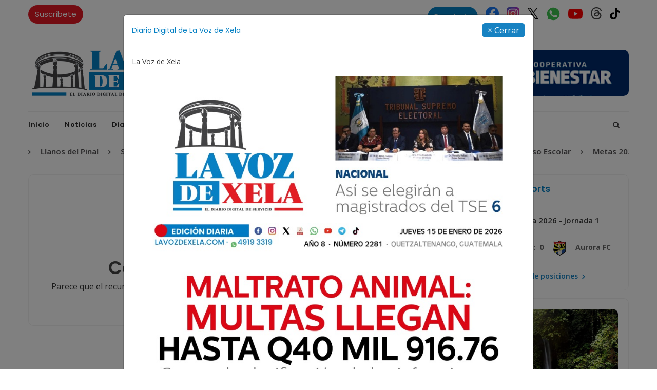

--- FILE ---
content_type: text/html; charset=UTF-8
request_url: https://lavozdexela.com/ediciones-digitales/lee-el-diario-digital-del-sabado-25-de-marzo-1431/
body_size: 11064
content:
<!DOCTYPE html>
<html lang="es" class="no-js">
<head>
    <!-- Desarrollo protegido por derechos de autor Ing. Carlos Escobar (https://escobar.gt) -->
    <meta charset="utf-8">
    <meta http-equiv="x-ua-compatible" content="ie=edge">
    <title>Contenido no encontrado - La Voz de Xela</title>
    <meta name="description" content="">
    <meta name="viewport" content="width=device-width, initial-scale=1">
        <link rel="shortcut icon" href="https://lavozdexela.com/public/uploads/17321291413.TempleteLVDX.png">
    <link rel="stylesheet" href="https://lavozdexela.com/public/temas/linea91.com/css/bootstrap.min.css?ver=0.0.1">
    <link rel="stylesheet" href="https://lavozdexela.com/public/temas/linea91.com/css/font-awesome.min.css">
    <link rel="stylesheet" href="https://lavozdexela.com/public/temas/linea91.com/css/plugins.css">
    <link rel="stylesheet" href="https://lavozdexela.com/public/temas/linea91.com/css/ycp.css">
    <link rel="stylesheet" href="https://lavozdexela.com/public/temas/linea91.com/style.css?ver=10.10.18">
    <script src="https://lavozdexela.com/public/temas/linea91.com/js/vendor/modernizr-3.11.2.min.js"></script>
    <script>
        var offVersion = 'd1943fe341808283485931947be91a5a54259c14';
        var baseURI = 'https://lavozdexela.com/';
    </script>	
    <meta property="og:site_name" content="La Voz de Xela"/>
    <meta property="article:publisher" content="https://www.facebook.com/LaVozDeXelaDigital/"/>
        <link rel="canonical" href="https://lavozdexela.com/"/>
	<meta property="og:locale" content="es_ES"/>
	<meta property="og:type" content="website"/>
	<meta property="og:title" content="Inicio &#183; La Voz de Xela"/>
	<meta property="og:url" content="https://lavozdexela.com/"/>
	<meta name="twitter:card" content="summary_large_image"/>
	<meta name="twitter:site" content="@lavozdexela"/>	
		<!-- Google tag (gtag.js) -->
    <script async src="https://www.googletagmanager.com/gtag/js?id=G-CSGZBYF9RL"></script>
    <script src="https://cdn.gravitec.net/storage/fc06603c52c5604999434074edf8458e/client.js" async></script>
    <script>
      window.dataLayer = window.dataLayer || [];
      function gtag(){dataLayer.push(arguments);}
      gtag('js', new Date());
    
      gtag('config', 'G-CSGZBYF9RL');
      
      
      setTimeout(function() {
          if (typeof FB !== 'undefined') {
            FB.XFBML.parse();
          }
        }, 2000);
    </script>
</head>
<body>
    <div id="toast" style="display: none;">Enlace copiado</div>
    <div id="fb-root"></div>
    <script async defer crossorigin="anonymous" src="https://connect.facebook.net/en_US/sdk.js#xfbml=1&version=v10.0&autoLogAppEvents=1" nonce="gk6sc0PE"></script>
        <div class="modal fade" id="offerModal" tabindex="-1" role="dialog" aria-labelledby="offerModalLabel" aria-hidden="true" style="z-index: 99999999;">
        <div class="modal-dialog modal-lg" role="document">
            <div class="modal-content">
                <div class="modal-header">
                    <h5 class="modal-title" id="offerModalLabel">Diario Digital de La Voz de Xela</h5>
                    <button class="btn btn-info" type="button" id="closeOffer" class="close" data-dismiss="modal" aria-label="Close" style="padding:1px 10px 1px 10px">
                        <span aria-hidden="true" class="text-white">&times; Cerrar</span>
                    </button>
                </div>
                <div class="modal-body">
                    <p style="font-size:14px!important">La Voz de Xela </p>
                                        <a href="javascript:void(0);" ><img src="https://lavozdexela.com/public/uploads/dc475b4dac7bec2947e7972042fd894514a68764IMG-20260115-WA0112.jpg" width="100%;" style="border-radius:10px;"></a>
                                    </div>
            </div>
        </div>
    </div>
        <div id="main-wrapper">
                <div class="header-top section">
        <div class="container">
            <div class="row">
                <div class="header-top-links col-md-6 col-6">
                    <ul class="header-links">
                                                <li>
                            <a href="https://lavozdexela.com/suscribirse/" class="registro">
                                Suscríbete
                            </a>
                        </li>
                    </ul>
                </div>
                <div class="header-top-social col-md-6 col-6">
                    <div class="header-social" style="padding: 8px 13px 8px 13px;">
                        <a href="https://bit.ly/directoriodexela" target="_blank" class="registro" style="background:#0481c5 ">
                            Directorio
                        </a>
                        <a href="https://facebook.com/LaVozDeXelaDigital">
                            <svg xmlns="http://www.w3.org/2000/svg" width="26" height="26" viewBox="0 0 256 256"><path fill="#1877f2" d="M256 128C256 57.308 198.692 0 128 0S0 57.308 0 128c0 63.888 46.808 116.843 108 126.445V165H75.5v-37H108V99.8c0-32.08 19.11-49.8 48.348-49.8C170.352 50 185 52.5 185 52.5V84h-16.14C152.959 84 148 93.867 148 103.99V128h35.5l-5.675 37H148v89.445c61.192-9.602 108-62.556 108-126.445"/><path fill="#fff" d="m177.825 165l5.675-37H148v-24.01C148 93.866 152.959 84 168.86 84H185V52.5S170.352 50 156.347 50C127.11 50 108 67.72 108 99.8V128H75.5v37H108v89.445A129 129 0 0 0 128 256a129 129 0 0 0 20-1.555V165z"/></svg>
                        </a>
                        <a href="https://www.instagram.com/lavozdexela/profilecard/?igsh=MXF4cGc2NGIxd2wxYg%3D%3D">
                            <svg xmlns="http://www.w3.org/2000/svg" width="25" height="25" viewBox="0 0 256 256"><g fill="none"><rect width="256" height="256" fill="url(#skillIconsInstagram0)" rx="60"/><rect width="256" height="256" fill="url(#skillIconsInstagram1)" rx="60"/><path fill="#fff" d="M128.009 28c-27.158 0-30.567.119-41.233.604c-10.646.488-17.913 2.173-24.271 4.646c-6.578 2.554-12.157 5.971-17.715 11.531c-5.563 5.559-8.98 11.138-11.542 17.713c-2.48 6.36-4.167 13.63-4.646 24.271c-.477 10.667-.602 14.077-.602 41.236s.12 30.557.604 41.223c.49 10.646 2.175 17.913 4.646 24.271c2.556 6.578 5.973 12.157 11.533 17.715c5.557 5.563 11.136 8.988 17.709 11.542c6.363 2.473 13.631 4.158 24.275 4.646c10.667.485 14.073.604 41.23.604c27.161 0 30.559-.119 41.225-.604c10.646-.488 17.921-2.173 24.284-4.646c6.575-2.554 12.146-5.979 17.702-11.542c5.563-5.558 8.979-11.137 11.542-17.712c2.458-6.361 4.146-13.63 4.646-24.272c.479-10.666.604-14.066.604-41.225s-.125-30.567-.604-41.234c-.5-10.646-2.188-17.912-4.646-24.27c-2.563-6.578-5.979-12.157-11.542-17.716c-5.562-5.562-11.125-8.979-17.708-11.53c-6.375-2.474-13.646-4.16-24.292-4.647c-10.667-.485-14.063-.604-41.23-.604zm-8.971 18.021c2.663-.004 5.634 0 8.971 0c26.701 0 29.865.096 40.409.575c9.75.446 15.042 2.075 18.567 3.444c4.667 1.812 7.994 3.979 11.492 7.48c3.5 3.5 5.666 6.833 7.483 11.5c1.369 3.52 3 8.812 3.444 18.562c.479 10.542.583 13.708.583 40.396s-.104 29.855-.583 40.396c-.446 9.75-2.075 15.042-3.444 18.563c-1.812 4.667-3.983 7.99-7.483 11.488c-3.5 3.5-6.823 5.666-11.492 7.479c-3.521 1.375-8.817 3-18.567 3.446c-10.542.479-13.708.583-40.409.583c-26.702 0-29.867-.104-40.408-.583c-9.75-.45-15.042-2.079-18.57-3.448c-4.666-1.813-8-3.979-11.5-7.479s-5.666-6.825-7.483-11.494c-1.369-3.521-3-8.813-3.444-18.563c-.479-10.542-.575-13.708-.575-40.413s.096-29.854.575-40.396c.446-9.75 2.075-15.042 3.444-18.567c1.813-4.667 3.983-8 7.484-11.5s6.833-5.667 11.5-7.483c3.525-1.375 8.819-3 18.569-3.448c9.225-.417 12.8-.542 31.437-.563zm62.351 16.604c-6.625 0-12 5.37-12 11.996c0 6.625 5.375 12 12 12s12-5.375 12-12s-5.375-12-12-12zm-53.38 14.021c-28.36 0-51.354 22.994-51.354 51.355s22.994 51.344 51.354 51.344c28.361 0 51.347-22.983 51.347-51.344c0-28.36-22.988-51.355-51.349-51.355zm0 18.021c18.409 0 33.334 14.923 33.334 33.334c0 18.409-14.925 33.334-33.334 33.334s-33.333-14.925-33.333-33.334c0-18.411 14.923-33.334 33.333-33.334"/><defs><radialGradient id="skillIconsInstagram0" cx="0" cy="0" r="1" gradientTransform="matrix(0 -253.715 235.975 0 68 275.717)" gradientUnits="userSpaceOnUse"><stop stop-color="#fd5"/><stop offset=".1" stop-color="#fd5"/><stop offset=".5" stop-color="#ff543e"/><stop offset="1" stop-color="#c837ab"/></radialGradient><radialGradient id="skillIconsInstagram1" cx="0" cy="0" r="1" gradientTransform="matrix(22.25952 111.2061 -458.39518 91.75449 -42.881 18.441)" gradientUnits="userSpaceOnUse"><stop stop-color="#3771c8"/><stop offset=".128" stop-color="#3771c8"/><stop offset="1" stop-color="#60f" stop-opacity="0"/></radialGradient></defs></g></svg>
                        </a>
                        <a href="https://x.com/lavozdexela">
                            <svg xmlns="http://www.w3.org/2000/svg" width="22" height="22" viewBox="0 0 128 128"><path d="M75.916 54.2L122.542 0h-11.05L71.008 47.06L38.672 0H1.376l48.898 71.164L1.376 128h11.05L55.18 78.303L89.328 128h37.296L75.913 54.2ZM60.782 71.79l-4.955-7.086l-39.42-56.386h16.972L65.19 53.824l4.954 7.086l41.353 59.15h-16.97L60.782 71.793Z"/></svg>
                        </a>
                        <a href="https://wa.me/50249193319">
                            <svg xmlns="http://www.w3.org/2000/svg" width="28" height="28" viewBox="0 0 16 16"><path fill="#3ec24f" d="M13.95 4.24C11.86 1 7.58.04 4.27 2.05C1.04 4.06 0 8.44 2.09 11.67l.17.26l-.7 2.62l2.62-.7l.26.17c1.13.61 2.36.96 3.58.96c1.31 0 2.62-.35 3.75-1.05c3.23-2.1 4.19-6.39 2.18-9.71Zm-1.83 6.74c-.35.52-.79.87-1.4.96c-.35 0-.79.17-2.53-.52c-1.48-.7-2.71-1.84-3.58-3.15c-.52-.61-.79-1.4-.87-2.19c0-.7.26-1.31.7-1.75c.17-.17.35-.26.52-.26h.44c.17 0 .35 0 .44.35c.17.44.61 1.49.61 1.58c.09.09.05.76-.35 1.14c-.22.25-.26.26-.17.44c.35.52.79 1.05 1.22 1.49c.52.44 1.05.79 1.66 1.05c.17.09.35.09.44-.09c.09-.17.52-.61.7-.79c.17-.17.26-.17.44-.09l1.4.7c.17.09.35.17.44.26c.09.26.09.61-.09.87Z"/></svg>
                        </a>
                        <a href="https://youtube.com/@LaVozDeXelaDigital">
                            <svg xmlns="http://www.w3.org/2000/svg" width="28" height="28" viewBox="0 0 256 180"><path fill="#f00" d="M250.346 28.075A32.18 32.18 0 0 0 227.69 5.418C207.824 0 127.87 0 127.87 0S47.912.164 28.046 5.582A32.18 32.18 0 0 0 5.39 28.24c-6.009 35.298-8.34 89.084.165 122.97a32.18 32.18 0 0 0 22.656 22.657c19.866 5.418 99.822 5.418 99.822 5.418s79.955 0 99.82-5.418a32.18 32.18 0 0 0 22.657-22.657c6.338-35.348 8.291-89.1-.164-123.134"/><path fill="#fff" d="m102.421 128.06l66.328-38.418l-66.328-38.418z"/></svg>
                        </a>
                        <a href="https://www.threads.net/@lavozdexela">
                            <svg xmlns="http://www.w3.org/2000/svg" width="24" height="24" viewBox="0 0 16 16"><path fill="currentColor" d="M6.321 6.016c-.27-.18-1.166-.802-1.166-.802c.756-1.081 1.753-1.502 3.132-1.502c.975 0 1.803.327 2.394.948s.928 1.509 1.005 2.644q.492.207.905.484c1.109.745 1.719 1.86 1.719 3.137c0 2.716-2.226 5.075-6.256 5.075C4.594 16 1 13.987 1 7.994C1 2.034 4.482 0 8.044 0C9.69 0 13.55.243 15 5.036l-1.36.353C12.516 1.974 10.163 1.43 8.006 1.43c-3.565 0-5.582 2.171-5.582 6.79c0 4.143 2.254 6.343 5.63 6.343c2.777 0 4.847-1.443 4.847-3.556c0-1.438-1.208-2.127-1.27-2.127c-.236 1.234-.868 3.31-3.644 3.31c-1.618 0-3.013-1.118-3.013-2.582c0-2.09 1.984-2.847 3.55-2.847c.586 0 1.294.04 1.663.114c0-.637-.54-1.728-1.9-1.728c-1.25 0-1.566.405-1.967.868ZM8.716 8.19c-2.04 0-2.304.87-2.304 1.416c0 .878 1.043 1.168 1.6 1.168c1.02 0 2.067-.282 2.232-2.423a6.2 6.2 0 0 0-1.528-.161"/></svg>
                        </a>
                        <a href="https://www.tiktok.com/@lavozdexeladigital?_t=8rXEaQomPd2&_r=1" style="margin-left:10px;">
                            <svg xmlns="http://www.w3.org/2000/svg" width="28" height="28" viewBox="0 0 24 24"><path fill="#000" d="M20.357 7.75a.537.537 0 0 0-.495-.516a4.7 4.7 0 0 1-2.415-.938a4.85 4.85 0 0 1-1.887-3.3a.54.54 0 0 0-.517-.496h-2.108a.517.517 0 0 0-.517.527v12.59a2.794 2.794 0 0 1-2.974 2.762a2.815 2.815 0 0 1-2.51-3.711A2.836 2.836 0 0 1 9.93 12.78a.506.506 0 0 0 .558-.506V9.807s-.896-.063-1.202-.063a5.27 5.27 0 0 0-4.101 1.93a5.8 5.8 0 0 0-1.37 2.52a5.86 5.86 0 0 0 2.14 6.072A5.93 5.93 0 0 0 9.591 21.5q.451 0 .896-.063A5.95 5.95 0 0 0 13.8 19.78a5.84 5.84 0 0 0 1.75-4.133V8.71a7.84 7.84 0 0 0 4.218 1.613a.517.517 0 0 0 .548-.527V7.751z"/></svg>
                        </a>
                    </div>
                </div>
            </div>
        </div>
    </div>
    <div class="header-section section">
        <div class="container">
            <div class="row align-items-center">
                <div class="header-logo col-md-4 d-none d-md-block">
                    <a href="https://lavozdexela.com/" class="logo"><img src="https://lavozdexela.com/public/uploads/content/logos/1725679140logo.png" alt="La Voz de Xela"></a>
                </div>
                <div class="header-banner col-md-8 col-12">
                    <div class="banner"><a href="javascript:void(0)" onclick="New_blank('banner_horizontal')"><img style="border-radius:10px" src="https://lavozdexela.com/public/uploads/banners/1768230521cintiloelbienestar(1).png" alt="Publicidad"></a></div>
                </div>
            </div>
        </div>
    </div>
    <div class="menu-section section">
        <div class="container">
            <div class="row">
                <div class="col-12">
                    <div class="menu-section-wrap">
                        <div class="main-menu float-start d-none d-md-block">
                            <nav>
                                <ul>
                                                                                                                                                                                                                            <li class=" ">
                                        <a href="https://lavozdexela.com/">Inicio</a>
                                                                            </li>
                                                                                                                                                                                                                            <li class=" ">
                                        <a href="https://lavozdexela.com/publicaciones/">Noticias</a>
                                                                            </li>
                                                                                                                                                                                                                            <li class=" ">
                                        <a href="https://lavozdexela.com/digital/">Diario Digital</a>
                                                                            </li>
                                                                                                                                                                                                                            <li class=" ">
                                        <a href="https://lavozdexela.com/opiniones/">Opiniones</a>
                                                                            </li>
                                                                                                                                                                                                                            <li class=" ">
                                        <a href="https://lavozdexela.com/deportes/">La Voz de Xela Sports</a>
                                                                            </li>
                                                                                                                                                                                                                            <li class=" ">
                                        <a href="https://lavozdexela.com/contacto/">Contáctanos</a>
                                                                            </li>
                                                                                                                                                                                                                            <li class=" ">
                                        <a href="https://lavozdexela.com/voz25">LA VOZ  25</a>
                                                                            </li>
                                                                    </ul>
                            </nav>
                        </div>
                        <div class="mobile-logo d-md-none"><a href="https://lavozdexela.com/"><img src="https://lavozdexela.com/public/uploads/content/logos/1725679140logo.png" alt="Logo"></a></div>
                        <div class="header-search float-end">
                            <button class="header-search-toggle"><i class="fa fa-search"></i></button>
                            <div class="header-search-form">
                                <form action="https://lavozdexela.com/buscador/consulta" method="POST">
                                    <input type="text" name="searchKey" value="" required placeholder="Ingresa tu búsqueda">
                                </form>
                            </div>
                        </div>
                        <div class="mobile-menu-wrap d-none">
                            <nav>
                                <ul>
                                                                                                                                                                                                                            <li class=" ">
                                        <a href="https://lavozdexela.com/">Inicio</a>
                                                                            </li>
                                                                                                                                                                                                                            <li class=" ">
                                        <a href="https://lavozdexela.com/publicaciones/">Noticias</a>
                                                                            </li>
                                                                                                                                                                                                                            <li class=" ">
                                        <a href="https://lavozdexela.com/digital/">Diario Digital</a>
                                                                            </li>
                                                                                                                                                                                                                            <li class=" ">
                                        <a href="https://lavozdexela.com/opiniones/">Opiniones</a>
                                                                            </li>
                                                                                                                                                                                                                            <li class=" ">
                                        <a href="https://lavozdexela.com/deportes/">La Voz de Xela Sports</a>
                                                                            </li>
                                                                                                                                                                                                                            <li class=" ">
                                        <a href="https://lavozdexela.com/contacto/">Contáctanos</a>
                                                                            </li>
                                                                                                                                                                                                                            <li class=" ">
                                        <a href="https://lavozdexela.com/voz25">LA VOZ  25</a>
                                                                            </li>
                                                                    </ul>
                            </nav>
                        </div>
                        <div class="mobile-menu"></div>
                    </div>
                </div>
            </div>
        </div>
    </div>
    <div class="breaking-news-section section">
        <div class="container">
            <div class="row">
                <div class="col-12">
                    <div class="breaking-news-wrapper">
                        <div>
                            <div class="wrapper">
                                <div class="marquee">
                                                                        <p>
                                        <svg xmlns="http://www.w3.org/2000/svg" width="1em" height="1em" viewBox="0 0 24 24"><path fill="currentColor" d="M12.6 12L8 7.4L9.4 6l6 6l-6 6L8 16.6z"/></svg>
                                                                                <a class="urlTendencia" href="https://lavozdexela.com/tendencias/result?query=Basilio+Puac">Basilio Puac</a>
                                    </p>
                                                                        <p>
                                        <svg xmlns="http://www.w3.org/2000/svg" width="1em" height="1em" viewBox="0 0 24 24"><path fill="currentColor" d="M12.6 12L8 7.4L9.4 6l6 6l-6 6L8 16.6z"/></svg>
                                                                                <a class="urlTendencia" href="https://lavozdexela.com/tendencias/result?query=Llanos+del+Pinal">Llanos del Pinal</a>
                                    </p>
                                                                        <p>
                                        <svg xmlns="http://www.w3.org/2000/svg" width="1em" height="1em" viewBox="0 0 24 24"><path fill="currentColor" d="M12.6 12L8 7.4L9.4 6l6 6l-6 6L8 16.6z"/></svg>
                                                                                <a class="urlTendencia" href="https://lavozdexela.com/tendencias/result?query=Salario+M%C3%ADninmo">Salario Míninmo</a>
                                    </p>
                                                                        <p>
                                        <svg xmlns="http://www.w3.org/2000/svg" width="1em" height="1em" viewBox="0 0 24 24"><path fill="currentColor" d="M12.6 12L8 7.4L9.4 6l6 6l-6 6L8 16.6z"/></svg>
                                                                                <a class="urlTendencia" href="https://lavozdexela.com/tendencias/result?query=Joffre+Escobar">Joffre Escobar</a>
                                    </p>
                                                                        <p>
                                        <svg xmlns="http://www.w3.org/2000/svg" width="1em" height="1em" viewBox="0 0 24 24"><path fill="currentColor" d="M12.6 12L8 7.4L9.4 6l6 6l-6 6L8 16.6z"/></svg>
                                                                                <a class="urlTendencia" href="https://lavozdexela.com/tendencias/result?query=Gloria+Susana+Casta%C3%B1eda">Gloria Susana Castañeda</a>
                                    </p>
                                                                        <p>
                                        <svg xmlns="http://www.w3.org/2000/svg" width="1em" height="1em" viewBox="0 0 24 24"><path fill="currentColor" d="M12.6 12L8 7.4L9.4 6l6 6l-6 6L8 16.6z"/></svg>
                                                                                <a class="urlTendencia" href="https://lavozdexela.com/tendencias/result?query=MetroEscuela">MetroEscuela</a>
                                    </p>
                                                                        <p>
                                        <svg xmlns="http://www.w3.org/2000/svg" width="1em" height="1em" viewBox="0 0 24 24"><path fill="currentColor" d="M12.6 12L8 7.4L9.4 6l6 6l-6 6L8 16.6z"/></svg>
                                                                                <a class="urlTendencia" href="https://lavozdexela.com/tendencias/result?query=Bullying">Bullying</a>
                                    </p>
                                                                        <p>
                                        <svg xmlns="http://www.w3.org/2000/svg" width="1em" height="1em" viewBox="0 0 24 24"><path fill="currentColor" d="M12.6 12L8 7.4L9.4 6l6 6l-6 6L8 16.6z"/></svg>
                                                                                <a class="urlTendencia" href="https://lavozdexela.com/tendencias/result?query=Acoso+Escolar">Acoso Escolar</a>
                                    </p>
                                                                        <p>
                                        <svg xmlns="http://www.w3.org/2000/svg" width="1em" height="1em" viewBox="0 0 24 24"><path fill="currentColor" d="M12.6 12L8 7.4L9.4 6l6 6l-6 6L8 16.6z"/></svg>
                                                                                <a class="urlTendencia" href="https://lavozdexela.com/tendencias/result?query=Metas+2026">Metas 2026</a>
                                    </p>
                                                                        <p>
                                        <svg xmlns="http://www.w3.org/2000/svg" width="1em" height="1em" viewBox="0 0 24 24"><path fill="currentColor" d="M12.6 12L8 7.4L9.4 6l6 6l-6 6L8 16.6z"/></svg>
                                                                                <a class="urlTendencia" href="https://lavozdexela.com/tendencias/result?query=Oportunidad+Laboral">Oportunidad Laboral</a>
                                    </p>
                                                                        <p>
                                        <svg xmlns="http://www.w3.org/2000/svg" width="1em" height="1em" viewBox="0 0 24 24"><path fill="currentColor" d="M12.6 12L8 7.4L9.4 6l6 6l-6 6L8 16.6z"/></svg>
                                                                                <a class="urlTendencia" href="https://lavozdexela.com/tendencias/result?query=Sal+%26+Pimienta">Sal & Pimienta</a>
                                    </p>
                                                                        <p>
                                        <svg xmlns="http://www.w3.org/2000/svg" width="1em" height="1em" viewBox="0 0 24 24"><path fill="currentColor" d="M12.6 12L8 7.4L9.4 6l6 6l-6 6L8 16.6z"/></svg>
                                                                                <a class="urlTendencia" href="https://lavozdexela.com/tendencias/result?query=Costa+Rica">Costa Rica</a>
                                    </p>
                                                                    </div>
                            </div>
                        </div>
                    </div>
                </div>
            </div>
        </div>
    </div>        <div class="post-section section mt-30">
    <div class="container">
        <div class="row">
            <div class="col-lg-8 col-12 mb-50">
                <div class="post-block-wrapper mb-4">
                    <div class="body pb-0">
                        <div class="row">
                            <div class="col-md-12 col-12 mb-20">
                                <div class="post feature-post post-separator-border">
                                    <div class="content post-pd text-center">
                                        <svg class="mt-50 mb-3" xmlns="http://www.w3.org/2000/svg" width="80" height="80" viewBox="0 0 24 24"><path fill="currentColor" d="M19.99 3.991c-1.553-1.521-3.681-1.58-4.765-.518l-3.7 3.625a.75.75 0 0 1-1.05-1.071l3.7-3.625c1.836-1.799 4.914-1.393 6.865.518c1.953 1.913 2.378 4.955.528 6.768l-2.907 2.848a.75.75 0 1 1-1.05-1.072l2.907-2.848c1.07-1.048 1.022-3.106-.528-4.625M6.624 3.584a.75.75 0 1 0-1.248.832l2 3a.75.75 0 0 0 1.248-.832zM2.237 7.289a.75.75 0 1 0-.474 1.423l6 2a.75.75 0 0 0 .474-1.423zm4.491 5.217a.75.75 0 0 0-1.107-1.012l-1.261 1.38c-1.727 1.889-1.35 5.053.504 7.081c1.865 2.04 4.87 2.505 6.655.552l4.035-4.414a.75.75 0 0 0-1.107-1.012l-4.035 4.414c-1.001 1.095-2.963 1.065-4.44-.552c-1.49-1.628-1.564-3.9-.505-5.058z"/></svg>
                                        <h1 class="title bold" style="font-weight:600; line-height: 30px;">Contenido no encontrado</h1>
                                        <p class="mb-50" style="font-size:16px!important; line-height: 16px;">Parece que el recurso al que estás intentando acceder ya no existe, verifica la URL e intenta nuevamente.</p>
                                    </div>
                                </div>
                            </div>
                        </div>
                    </div>
                </div>
            </div>
                    <div class="col-lg-4 col-12 mb-50">
        <div class="sticky-top">
            <div class="row">
                <div class="single-sidebar col-lg-12 col-md-6 col-12">
                    <div class="sidebar-block-wrapper" style="margin-bottom:15px;">
                        <div class="head feature-head">
                            <h4 class="title">La Voz de Xela Sports</h4>
                        </div>
                                                <div class="body text-center">
                            <p style="font-size:15px!important;font-weight:600;"><span style="font-size:10px;border-radius:2px;padding:0px 2px 0px 5px;color:white;background: grey;"> Próximo<svg style="vertical-align: text-bottom;" xmlns="http://www.w3.org/2000/svg" width="15" height="15" viewBox="0 0 15 15"><path fill="currentColor" d="M9.875 7.5a2.375 2.375 0 1 1-4.75 0a2.375 2.375 0 0 1 4.75 0"/></svg></span> Clausura 2026 - Jornada 1</p>
                            <span style="font-weight:bold;">Xelajú MC</span>&nbsp;
                            <img src="https://lavozdexela.com/public/uploads/matchs/XelajuMC.png" width="45px">
                            <span style="font-weight:bold;font-size:15px">&nbsp; 0&nbsp;:&nbsp; 0&nbsp;</span>
                            <img src="https://lavozdexela.com/public/uploads/matchs/Aurora.png" width="45px">
                            &nbsp;<span style="font-weight:bold;">Aurora FC</span>
                        </div>
                        <a class="text-center" href="https://lavozdexela.com/paginas/tabla-de-posiciones-del-torneo-apertura-2025/" target="_blank" style="text-align: center !important; margin: 0px 10px 15px 10px; display: block; font-weight: 600; color: #1782c2; font-size: 14px;">Mira la tabla de posiciones  <svg style="vertical-align: revert-layer;" xmlns="http://www.w3.org/2000/svg" width="1em" height="1em" viewBox="0 0 24 24"><path fill="currentColor" fill-rule="evenodd" d="m9.005 4l8 8l-8 8L7 18l6.005-6L7 6z"/></svg></a>
                    </div>
                    
                    <div class="sidebar-block-wrapper" style="margin-bottom:15px;">
                        <div class="body text-center">
                            <a href="javascript:void(0)" onclick="New_blank('banner_3')"><img class="ads-rad" src="https://lavozdexela.com/public/uploads/banners/1745244055IMG_4723.JPG" width="100%"></a>
                        </div>
                    </div>
                    <div class="sidebar-block-wrapper" style="margin-bottom:15px;">
                        <div class="head feature-head">
                            <h4 class="title">Síguenos en las redes</h4>
                        </div>
                        <div class="body">
                            <div class="sidebar-social-follow">
                                <div>
                                    <a href="https://facebook.com/LaVozDeXelaDigital" class="facebook">
                                        <svg class="mb-2" xmlns="http://www.w3.org/2000/svg" width="50" height="50" viewBox="0 0 24 24"><path fill="#fff" d="M14 13.5h2.5l1-4H14v-2c0-1.03 0-2 2-2h1.5V2.14c-.326-.043-1.557-.14-2.857-.14C11.928 2 10 3.657 10 6.7v2.8H7v4h3V22h4z"/></svg>
                                        <h3>901K</h3>
                                        <span>Seguidores</span>
                                    </a>
                                </div>
                                <div>
                                    <a href="https://www.instagram.com/lavozdexela/profilecard/?igsh=MXF4cGc2NGIxd2wxYg%3D%3D" class="instagram">
                                        <svg class="mb-2" xmlns="http://www.w3.org/2000/svg" width="50" height="50" viewBox="0 0 24 24"><g fill="none" stroke="#fff" stroke-width="1.5"><path stroke-linecap="round" stroke-linejoin="round" d="M12 16a4 4 0 1 0 0-8a4 4 0 0 0 0 8"/><path d="M3 16V8a5 5 0 0 1 5-5h8a5 5 0 0 1 5 5v8a5 5 0 0 1-5 5H8a5 5 0 0 1-5-5Z"/><path stroke-linecap="round" stroke-linejoin="round" d="m17.5 6.51l.01-.011"/></g></svg>
                                        <h3>123K</h3>
                                        <span>Seguidores</span>
                                    </a>
                                </div>
                                <div>
                                    <a href="https://x.com/lavozdexela" class="twitter">
                                        <svg class="mb-2" xmlns="http://www.w3.org/2000/svg" width="50" height="50" viewBox="0 0 16 16"><path fill="#fff" d="M9.294 6.928L14.357 1h-1.2L8.762 6.147L5.25 1H1.2l5.31 7.784L1.2 15h1.2l4.642-5.436L10.751 15h4.05zM7.651 8.852l-.538-.775L2.832 1.91h1.843l3.454 4.977l.538.775l4.491 6.47h-1.843z"/></svg>
                                        <h3>39.4K</h3>
                                        <span>Seguidores</span>
                                    </a>
                                </div>
                                <div>
                                    <a href="https://www.tiktok.com/@lavozdexeladigital?_t=8rXEaQomPd2&_r=1" class="tiktok">
                                        <svg class="mb-2" xmlns="http://www.w3.org/2000/svg" width="50" height="50" viewBox="0 0 24 24"><path fill="#fff" d="M20.357 7.75a.537.537 0 0 0-.495-.516a4.7 4.7 0 0 1-2.415-.938a4.85 4.85 0 0 1-1.887-3.3a.54.54 0 0 0-.517-.496h-2.108a.517.517 0 0 0-.517.527v12.59a2.794 2.794 0 0 1-2.974 2.762a2.815 2.815 0 0 1-2.51-3.711A2.836 2.836 0 0 1 9.93 12.78a.506.506 0 0 0 .558-.506V9.807s-.896-.063-1.202-.063a5.27 5.27 0 0 0-4.101 1.93a5.8 5.8 0 0 0-1.37 2.52a5.86 5.86 0 0 0 2.14 6.072A5.93 5.93 0 0 0 9.591 21.5q.451 0 .896-.063A5.95 5.95 0 0 0 13.8 19.78a5.84 5.84 0 0 0 1.75-4.133V8.71a7.84 7.84 0 0 0 4.218 1.613a.517.517 0 0 0 .548-.527V7.751z"/></svg>
                                        <h3>221.9K</h3>
                                        <span>Seguidores</span>
                                    </a>
                                </div>
                            </div>
                        </div>
                    </div>
                    <div class="sidebar-block-wrapper" style="margin-bottom:15px;">
                        <div class="body text-center">
                            <a href="javascript:void(0)" onclick="New_blank('banner_2')"><img class="ads-rad" src="https://lavozdexela.com/public/uploads/banners/1760570828BANNER.png" width="100%"></a>
                        </div>
                    </div>
                    <div class="sidebar-block-wrapper" style="margin-bottom:15px;">
                        <div class="head feature-head">
                            <h4 class="title">Mantente al día en Facebook</h4>
                        </div>
                        <div class="body text-center">
                            <div class="fb-page" data-href="https://www.facebook.com/LaVozDeXelaDigital" data-tabs="timeline" data-width="" data-height="500" data-small-header="false" data-adapt-container-width="true" data-hide-cover="false" data-show-facepile="true"><blockquote cite="https://www.facebook.com/LaVozDeXelaDigital" class="fb-xfbml-parse-ignore"><a href="https://www.facebook.com/LaVozDeXelaDigital">La Voz de Xela</a></blockquote></div>
                        </div>
                    </div>
                    <div class="sidebar-block-wrapper" style="margin-bottom:15px;">
                        <div class="body text-center">
                            <a href="javascript:void(0)" onclick="New_blank('banner_1')"><img class="ads-rad" src="https://lavozdexela.com/public/uploads/banners/1741890756Banrural.jpeg" width="100%"></a>
                        </div>
                    </div>
                    <div class="sidebar-block-wrapper" style="margin-bottom:15px;">
                        <div class="head feature-head">
                            <h4 class="title">Canales</h4>
                        </div>
                        <div class="body">
                            <div class="sidebar-social-follow">
                                <div>
                                    <a href="https://whatsapp.com/channel/0029Va8q38rCHDyoNZIRDa0S" target="_blank" class="whatsapp">
                                        <svg xmlns="http://www.w3.org/2000/svg" style="margin-bottom:10px" width="50" height="60" viewBox="0 0 24 24"><path fill="none" stroke="#fff" d="M12.001 2c5.523 0 10 4.477 10 10s-4.477 10-10 10a9.95 9.95 0 0 1-5.03-1.355L2.005 22l1.352-4.968A9.95 9.95 0 0 1 2.001 12c0-5.523 4.477-10 10-10M8.593 7.3l-.2.008a1 1 0 0 0-.372.1a1.3 1.3 0 0 0-.294.228c-.12.113-.188.211-.261.306A2.73 2.73 0 0 0 6.9 9.62c.002.49.13.967.33 1.413c.409.902 1.082 1.857 1.97 2.742c.214.213.424.427.65.626a9.45 9.45 0 0 0 3.84 2.046l.568.087c.185.01.37-.004.556-.013a2 2 0 0 0 .833-.231a5 5 0 0 0 .383-.22q.001.002.125-.09c.135-.1.218-.171.33-.288q.126-.13.21-.302c.078-.163.156-.474.188-.733c.024-.198.017-.306.014-.373c-.004-.107-.093-.218-.19-.265l-.582-.261s-.87-.379-1.402-.621a.5.5 0 0 0-.176-.041a.48.48 0 0 0-.378.127c-.005-.002-.072.055-.795.931a.35.35 0 0 1-.368.13a1.4 1.4 0 0 1-.191-.066c-.124-.052-.167-.072-.252-.108a6 6 0 0 1-1.575-1.003c-.126-.11-.243-.23-.363-.346a6.3 6.3 0 0 1-1.02-1.268l-.059-.095a1 1 0 0 1-.102-.205c-.038-.147.061-.265.061-.265s.243-.266.356-.41c.11-.14.203-.276.263-.373c.118-.19.155-.385.093-.536q-.42-1.026-.868-2.041c-.059-.134-.234-.23-.393-.249q-.081-.01-.162-.016a3 3 0 0 0-.403.004z"/></svg>
                                        <span>WhatsApp</span>
                                    </a>
                                </div>
                                <div>
                                    <a href="https://t.me/LaVozDeXela" target="_blank" class="telegram">
                                        <svg xmlns="http://www.w3.org/2000/svg" style="margin-bottom:10px" width="50" height="60" viewBox="0 0 24 24"><path fill="none" stroke="#fff" stroke-linecap="round" stroke-linejoin="round" stroke-width="1.5" d="m11.985 15.408l3.242 3.686c1.2 1.365 1.801 2.048 2.43 1.881c.628-.166.844-1.064 1.275-2.861l2.39-9.968c.665-2.768.997-4.151.259-4.834s-2.017-.175-4.575.84L5.14 8.865c-2.046.813-3.069 1.219-3.134 1.917a1 1 0 0 0 0 .214c.063.699 1.084 1.108 3.128 1.927c.925.371 1.388.557 1.72.912q.056.06.108.124c.306.38.436.88.697 1.876l.489 1.867c.253.97.38 1.456.713 1.522s.622-.336 1.201-1.141zm0 0l-.317-.33c-.362-.378-.543-.566-.543-.8s.18-.423.543-.8l3.573-3.724" color="currentColor"/></svg>
                                        <span>Telegram</span>
                                    </a>
                                </div>
                            </div>
                        </div>
                    </div>
                    <div class="sidebar-block-wrapper" style="margin-bottom:15px;">
                        <div class="body text-center">
                            <a href="javascript:void(0)" onclick="New_blank('banner_4')"><img class="ads-rad" src="https://lavozdexela.com/public/uploads/banners/1768230683BANNER_CUADRADO.jpg" width="100%"></a>
                        </div>
                    </div>
                </div>
            </div>
        </div>
    </div>
    <script src="https://code.jquery.com/jquery-3.6.0.min.js"></script>
    <script type="text/javascript">
        function New_blank(value)
        {
            var banerId = value;
            $.ajax({
                url: 'https://lavozdexela.com/banners/banner/',
                type: 'POST',
                data: {
                    baner_id: banerId
                },
                success: function(response) {
                    var data = JSON.parse(response);
                    var url = data.url;
                    window.open(url, '_blank');
                },
                error: function(xhr, status, error) {
                    console.log("Error al procesar la solicitud: " + error);
                }
            });
        }
    </script>        </div>
    </div>
</div>            <div class="footer-top-section section bg-darks">
        <div class="container-fluid">
            <div class="row">
                <div class="col-sm-10" style="float: none; margin: 0 auto;">
                    <div class="row">
                        <div class="footer-widget col-xl-4 col-md-12 col-12">
                            <h4 class="widget-title">Acerca de</h4>
                            <div class="content fix">
                                <p class="custom-p">
                                    La Voz de Xela es un medio de comunicación digital que tiene sede en la segunda ciudad más importante del país, Quetzaltenango.<br />
<br />
La Voz de Xela es un medio multiplataformas, disponible en redes sociales, portal de noticias y diario digital nocturno.<br />
<br />
Sus colores emanan de la bandera de Quetzaltenango; su isotipo es el Templete del Parque Central de Xela, sostenido por manos que representan fuerza, compromiso y participación ciudadana.                                </p>
                            </div>
                        </div>
                        <div class="footer-widget col-xl-4 col-md-12 col-12">
                            <h4 class="widget-title">Actualidad</h4>
                                                        <div class="footer-widget-post">
                                <div class="post-wrap">
                                    <a href="https://lavozdexela.com/opiniones/bienvenido-2026-lo-que-hagamos-en-el-sera-parte-de-nuestra-historia/" class="image"><img src="https://lavozdexela.com/public/uploads/news/1a5dfdcb080cbdf23a5a8c5f20dde2dee53a7382-ErickTijerinoopinión.jpeg" alt="Bienvenido 2026: Lo que hagamos en él será parte de nuestra historia"></a>
                                    <div class="content">
                                        <h5 class="title"><a href="https://lavozdexela.com/opiniones/bienvenido-2026-lo-que-hagamos-en-el-sera-parte-de-nuestra-historia/">Bienvenido 2026: Lo que hagamos en él será parte de n...</a></h5>
                                        <div class="meta fix">
                                            <span class="meta-item date"><i class="fa fa-clock-o"></i>15/01/2026</span>
                                        </div>
                                    </div>
                                </div>
                            </div>
                                                        <div class="footer-widget-post">
                                <div class="post-wrap">
                                    <a href="https://lavozdexela.com/noticias/rescatan-camion-y-carga-tras-asalto-en-san-cristobal-totonicapan/" class="image"><img src="https://lavozdexela.com/public/uploads/news/e9975790f0a2c087061c9b1939bc7fe832ded750-IntentodeRoboenSanCristobal.jpg" alt="Rescatan camión y carga tras asalto en San Cristóbal Totonicapán"></a>
                                    <div class="content">
                                        <h5 class="title"><a href="https://lavozdexela.com/noticias/rescatan-camion-y-carga-tras-asalto-en-san-cristobal-totonicapan/">Rescatan camión y carga tras asalto en San Cristóbal ...</a></h5>
                                        <div class="meta fix">
                                            <span class="meta-item date"><i class="fa fa-clock-o"></i>15/01/2026</span>
                                        </div>
                                    </div>
                                </div>
                            </div>
                                                        <div class="footer-widget-post">
                                <div class="post-wrap">
                                    <a href="https://lavozdexela.com/noticias/lideres-comunitarios-se-pronuncian-por-la-captura-de-basilio-puac/" class="image"><img src="https://lavozdexela.com/public/uploads/news/801d9e18383bccfafec7b0b00c3e6a1f37ef2855-BasilioPuac.jpg" alt="Líderes comunitarios se pronuncian por la captura de Basilio Puac "></a>
                                    <div class="content">
                                        <h5 class="title"><a href="https://lavozdexela.com/noticias/lideres-comunitarios-se-pronuncian-por-la-captura-de-basilio-puac/">Líderes comunitarios se pronuncian por la captura de B...</a></h5>
                                        <div class="meta fix">
                                            <span class="meta-item date"><i class="fa fa-clock-o"></i>15/01/2026</span>
                                        </div>
                                    </div>
                                </div>
                            </div>
                                                    </div>
                        <div class="footer-widget col-xl-4 col-md-12 col-12 mb-60">
                            <h4 class="widget-title">Contáctanos</h4>
                            <ul>
                                <li><a class="custom-link-f" href="javascript:void(0);"><svg xmlns="http://www.w3.org/2000/svg" width="1em" height="1em" viewBox="0 0 24 24"><path fill="currentColor" d="M12 6.5A2.5 2.5 0 0 1 14.5 9a2.5 2.5 0 0 1-2.5 2.5A2.5 2.5 0 0 1 9.5 9A2.5 2.5 0 0 1 12 6.5M12 2a7 7 0 0 1 7 7c0 5.25-7 13-7 13S5 14.25 5 9a7 7 0 0 1 7-7m0 2a5 5 0 0 0-5 5c0 1 0 3 5 9.71C17 12 17 10 17 9a5 5 0 0 0-5-5"/></svg> Torre Pradera Xela, décimo piso, Penthouse 1003, Avenida Las Américas 7-62, zona 3, Quetzaltenango.</a></li>
                                <li><a class="custom-link-f" href="tel:49193319"><svg xmlns="http://www.w3.org/2000/svg" width="1em" height="1em" viewBox="0 0 256 256"><path fill="currentColor" d="m222.37 158.46l-47.11-21.11l-.13-.06a16 16 0 0 0-15.17 1.4a8 8 0 0 0-.75.56L134.87 160c-15.42-7.49-31.34-23.29-38.83-38.51l20.78-24.71c.2-.25.39-.5.57-.77a16 16 0 0 0 1.32-15.06v-.12L97.54 33.64a16 16 0 0 0-16.62-9.52A56.26 56.26 0 0 0 32 80c0 79.4 64.6 144 144 144a56.26 56.26 0 0 0 55.88-48.92a16 16 0 0 0-9.51-16.62M176 208A128.14 128.14 0 0 1 48 80a40.2 40.2 0 0 1 34.87-40a.6.6 0 0 0 0 .12l21 47l-20.67 24.74a6 6 0 0 0-.57.77a16 16 0 0 0-1 15.7c9.06 18.53 27.73 37.06 46.46 46.11a16 16 0 0 0 15.75-1.14a8 8 0 0 0 .74-.56L168.89 152l47 21.05h.11A40.21 40.21 0 0 1 176 208"/></svg> 49193319</a></li> 
                                <li><a class="custom-link-f" href="mailto:info@lavozdexela.com"><svg xmlns="http://www.w3.org/2000/svg" width="1em" height="1em" viewBox="0 0 32 32"><path fill="currentColor" d="M28 6H4a2 2 0 0 0-2 2v16a2 2 0 0 0 2 2h24a2 2 0 0 0 2-2V8a2 2 0 0 0-2-2m-2.2 2L16 14.78L6.2 8ZM4 24V8.91l11.43 7.91a1 1 0 0 0 1.14 0L28 8.91V24Z"/></svg> info@lavozdexela.com</a></li>
                            </ul>
                            <br>
                            <iframe src="https://www.google.com/maps/embed?pb=!1m18!1m12!1m3!1d3856.539165553201!2d-91.53748912409289!3d14.851099870893057!2m3!1f0!2f0!3f0!3m2!1i1024!2i768!4f13.1!3m3!1m2!1s0x858e981a1c33b2e9%3A0x64ccbc38a406481c!2sTorre%20pradera%20Xela!5e0!3m2!1ses-419!2sgt!4v1723745497571!5m2!1ses-419!2sgt" width="100%" height="180" style="border:0;border-radius: 10px;" allowfullscreen="" loading="lazy" referrerpolicy="no-referrer-when-downgrade"></iframe>
                        </div>
                        <div class="col-sm-12 text-center">
                            <hr>
                            <img src="https://lavozdexela.com/public/uploads/content/logos/1725679635LVDX-B-Horizontal(1).png" width="200px" style="margin-top:20px;">
                        </div>
                    </div>
                </div>
            </div>
        </div>
    </div>
    <div class="footer-bottom-section section bg-footer">
        <div class="container">
            <div class="row">
                <div class="copyright text-center col">
                    <p class="footer-p">© 2026 <b>La Voz de Xela</b></p>
                </div>
            </div>
        </div>
    </div>    </div>
    
    <script src="https://lavozdexela.com/public/temas/linea91.com/js/vendor/jquery-3.6.0.min.js"></script>
    <script src="https://lavozdexela.com/public/temas/linea91.com/js/vendor/jquery-migrate-3.3.2.min.js"></script>
    <script src="https://lavozdexela.com/public/temas/linea91.com/js/bootstrap.bundle.min.js"></script>
    <script src="https://lavozdexela.com/public/temas/linea91.com/js/plugins.js"></script>
    <script src="https://lavozdexela.com/public/temas/linea91.com/js/ycp.js"></script>
    <script src="https://lavozdexela.com/public/temas/linea91.com/js/main.js?ver=3"></script>
        <script src="https://lavozdexela.com/public/temas/linea91.com/js/popup.js"></script>
        <!-- Desarrollo protegido por derechos de autor Ing. Carlos Escobar (https://escobar.gt) -->
 </body>
</html>

--- FILE ---
content_type: text/css
request_url: https://lavozdexela.com/public/temas/linea91.com/style.css?ver=10.10.18
body_size: 16126
content:
@charset "UTF-8";
@import url("https://fonts.googleapis.com/css?family=Open+Sans:300,400,600,700,800|Poppins:300,400,500,600,700,800");
*, *::after, *::before {
  -webkit-box-sizing: border-box;
          box-sizing: border-box;
}

html, body {
  height: 100%;
}

.w-100{
    width:100%;
}

.brdsx{
    border-radius:10px!important;
}

body {
  background-color: #ffffff;
  line-height: 24px;
  font-size: 14px;
  font-style: normal;
  font-weight: normal;
  visibility: visible;
  font-family: "Open Sans", sans-serif;
  color: #666666;
}

.hcimg{
    height: 65px!important;
    object-fit: cover!important;
}

h1{
  color: #444444;
  font-family: "Poppins", sans-serif;
  font-weight: 400;
  margin-top: 0;
}

h2, h3, h4, h5, h6 {
  color: #0681c4;
  font-family: "Poppins", sans-serif;
  font-weight: 400;
  margin-top: 0;
}

h1, .h1 {
  font-size: 36px;
  line-height: 50px;
}

h2, .h2 {
  font-size: 30px;
  line-height: 36px;
}

h3, .h3 {
  font-size: 24px;
  line-height: 30px;
}

h4, .h4 {
  font-size: 18px;
  line-height: 24px;
}

h5, .h5 {
  font-size: 14px;
  line-height: 22px;
}

h6, .h6 {
  font-size: 12px;
  line-height: 18px;
}

.italic {
  font-style: italic;
}

p:last-child {
  margin-bottom: 0;
}

a, button {
  color: inherit;
  display: inline-block;
  line-height: inherit;
  text-decoration: none;
  cursor: pointer;
}

a, i, button, img, input, span,
*:before, *:after {
  -webkit-transition: all 0.3s ease 0s;
  transition: all 0.3s ease 0s;
}

*:focus {
  outline: none !important;
}

a:focus {
  color: inherit;
  outline: none;
  text-decoration: none;
}

a:hover {
  text-decoration: none;
  color: #0681c4;
}

button, input[type=submit] {
  cursor: pointer;
}

ul {
  list-style: outside none none;
  margin: 0;
  padding: 0;
}

p{
    color: #373737!important;
    font-size:18px!important;
    line-height:27px!important;
}

/*-- 
    Common CSS
-----------------------------------------*/
.fix {
  overflow: hidden;
}

.clear {
  clear: both;
}

.section {
  float: left;
  width: 100%;
}

.slick-space {
  margin-left: -15px;
  margin-right: -15px;
}
.slick-space .slick-slide {
  padding-left: 15px;
  padding-right: 15px;
}

/*-- 
    Background color
-----------------------------------------*/
.bg-white {
  background-color: #ffffff;
}

.bg-black {
  background-color: #000000;
}

.bg-light-gray {
  background-color: #f6f6f6;
}

.bg-dark {
  background-color: #e21824!important;
}

.footer-p{
    color: #fff!important;
    line-height: 24px!important;
    font-size: 14px!important;
}

.custom-p{
    text-align:justify;
    margin-bottom:10px!important;
    color: #cccccc!important;
    line-height: 24px!important;
    font-size: 14px!important;
}

.bg-darks {
  background-color: #000 !important;
}

.bg-dark-gray {
  background-color: #2d2d2d;
}

.bg-blue {
  background-color: #0681c4;
}

.bg-yellow {
  background-color: #ffc61c;
}

/*-- Container Width --*/
@media (min-width: 1200px) {
  .container {
    max-width: 1200px;
  }

  .container-fluid {
    --bs-gutter-x: 30px;
  }
}
.container {
  --bs-gutter-x: 30px;
}

.row:not(.gx-0) {
  --bs-gutter-x: 30px;
}

/*-- 
    Margin & Padding
-----------------------------------------*/
/*-- Margin Top --*/
.mt-5 {
  margin-top: 5px;
}

.mt-10 {
  margin-top: 10px;
}

.mt-15 {
  margin-top: 15px;
}

.mt-20 {
  margin-top: 20px;
}

.mt-25 {
  margin-top: 25px;
}

.mt-30 {
  margin-top: 30px;
}

.mt-35 {
  margin-top: 35px;
}

.mt-40 {
  margin-top: 40px;
}

.mt-45 {
  margin-top: 45px;
}

.mt-50 {
  margin-top: 50px;
}

.mt-55 {
  margin-top: 55px;
}

.mt-60 {
  margin-top: 60px;
}

.mt-65 {
  margin-top: 65px;
}

.mt-70 {
  margin-top: 70px;
}

.mt-75 {
  margin-top: 75px;
}

.mt-80 {
  margin-top: 80px;
}

.mt-85 {
  margin-top: 85px;
}

.mt-90 {
  margin-top: 90px;
}

.mt-95 {
  margin-top: 95px;
}

.mt-100 {
  margin-top: 100px;
}

.mt-105 {
  margin-top: 105px;
}

.mt-110 {
  margin-top: 110px;
}

.mt-115 {
  margin-top: 115px;
}

.mt-120 {
  margin-top: 120px;
}

.mt-125 {
  margin-top: 125px;
}

.mt-130 {
  margin-top: 130px;
}

.mt-135 {
  margin-top: 135px;
}

.mt-140 {
  margin-top: 140px;
}

.mt-145 {
  margin-top: 145px;
}

.mt-150 {
  margin-top: 150px;
}

.mt-155 {
  margin-top: 155px;
}

.mt-160 {
  margin-top: 160px;
}

.mt-165 {
  margin-top: 165px;
}

.mt-170 {
  margin-top: 170px;
}

.mt-175 {
  margin-top: 175px;
}

.mt-180 {
  margin-top: 180px;
}

.mt-185 {
  margin-top: 185px;
}

.mt-190 {
  margin-top: 190px;
}

.mt-195 {
  margin-top: 195px;
}

.mt-200 {
  margin-top: 200px;
}

/*-- Margin Bottom --*/
.mb-5 {
  margin-bottom: 5px;
}

.mb-10 {
  margin-bottom: 10px;
}

.mb-15 {
  margin-bottom: 15px;
}

.mb-20 {
  margin-bottom: 20px;
}

.mb-25 {
  margin-bottom: 25px;
}

.mb-30 {
  margin-bottom: 30px;
}

.mb-35 {
  margin-bottom: 35px;
}

.mb-40 {
  margin-bottom: 40px;
}

.mb-45 {
  margin-bottom: 45px;
}

.mb-50 {
  margin-bottom: 50px;
}

.mb-55 {
  margin-bottom: 55px;
}

.mb-60 {
  margin-bottom: 60px;
}

.mb-65 {
  margin-bottom: 65px;
}

.mb-70 {
  margin-bottom: 70px;
}

.mb-75 {
  margin-bottom: 75px;
}

.mb-80 {
  margin-bottom: 80px;
}

.mb-85 {
  margin-bottom: 85px;
}

.mb-90 {
  margin-bottom: 90px;
}

.mb-95 {
  margin-bottom: 95px;
}

.mb-100 {
  margin-bottom: 100px;
}

.mb-105 {
  margin-bottom: 105px;
}

.mb-110 {
  margin-bottom: 110px;
}

.mb-115 {
  margin-bottom: 115px;
}

.mb-120 {
  margin-bottom: 120px;
}

.mb-125 {
  margin-bottom: 125px;
}

.mb-130 {
  margin-bottom: 130px;
}

.mb-135 {
  margin-bottom: 135px;
}

.mb-140 {
  margin-bottom: 140px;
}

.mb-145 {
  margin-bottom: 145px;
}

.mb-150 {
  margin-bottom: 150px;
}

.mb-155 {
  margin-bottom: 155px;
}

.mb-160 {
  margin-bottom: 160px;
}

.mb-165 {
  margin-bottom: 165px;
}

.mb-170 {
  margin-bottom: 170px;
}

.mb-175 {
  margin-bottom: 175px;
}

.mb-180 {
  margin-bottom: 180px;
}

.mb-185 {
  margin-bottom: 185px;
}

.mb-190 {
  margin-bottom: 190px;
}

.mb-195 {
  margin-bottom: 195px;
}

.mb-200 {
  margin-bottom: 200px;
}

/*-- Padding Top --*/
.pt-5 {
  padding-top: 5px;
}

.pt-10 {
  padding-top: 10px;
}

.pt-15 {
  padding-top: 15px;
}

.pt-20 {
  padding-top: 20px;
}

.pt-25 {
  padding-top: 25px;
}

.pt-30 {
  padding-top: 30px;
}

.pt-35 {
  padding-top: 35px;
}

.pt-40 {
  padding-top: 40px;
}

.pt-45 {
  padding-top: 45px;
}

.pt-50 {
  padding-top: 50px;
}

.pt-55 {
  padding-top: 55px;
}

.pt-60 {
  padding-top: 60px;
}

.pt-65 {
  padding-top: 65px;
}

.pt-70 {
  padding-top: 70px;
}

.pt-75 {
  padding-top: 75px;
}

.pt-80 {
  padding-top: 80px;
}

.pt-85 {
  padding-top: 85px;
}

.pt-90 {
  padding-top: 90px;
}

.pt-95 {
  padding-top: 95px;
}

.pt-100 {
  padding-top: 100px;
}

.pt-105 {
  padding-top: 105px;
}

.pt-110 {
  padding-top: 110px;
}

.pt-115 {
  padding-top: 115px;
}

.pt-120 {
  padding-top: 120px;
}

.pt-125 {
  padding-top: 125px;
}

.pt-130 {
  padding-top: 130px;
}

.pt-135 {
  padding-top: 135px;
}

.pt-140 {
  padding-top: 140px;
}

.pt-145 {
  padding-top: 145px;
}

.pt-150 {
  padding-top: 150px;
}

.pt-155 {
  padding-top: 155px;
}

.pt-160 {
  padding-top: 160px;
}

.pt-165 {
  padding-top: 165px;
}

.pt-170 {
  padding-top: 170px;
}

.pt-175 {
  padding-top: 175px;
}

.pt-180 {
  padding-top: 180px;
}

.pt-185 {
  padding-top: 185px;
}

.pt-190 {
  padding-top: 190px;
}

.pt-195 {
  padding-top: 195px;
}

.pt-200 {
  padding-top: 200px;
}

/*-- Padding Bottom --*/
.pb-5 {
  padding-bottom: 5px;
}

.pb-10 {
  padding-bottom: 10px;
}

.pb-15 {
  padding-bottom: 15px;
}

.pb-20 {
  padding-bottom: 20px;
}

.pb-25 {
  padding-bottom: 25px;
}

.pb-30 {
  padding-bottom: 30px;
}

.pb-35 {
  padding-bottom: 35px;
}

.pb-40 {
  padding-bottom: 40px;
}

.pb-45 {
  padding-bottom: 45px;
}

.pb-50 {
  padding-bottom: 50px;
}

.pb-55 {
  padding-bottom: 55px;
}

.pb-60 {
  padding-bottom: 60px;
}

.pb-65 {
  padding-bottom: 65px;
}

.pb-70 {
  padding-bottom: 70px;
}

.pb-75 {
  padding-bottom: 75px;
}

.pb-80 {
  padding-bottom: 80px;
}

.pb-85 {
  padding-bottom: 85px;
}

.pb-90 {
  padding-bottom: 90px;
}

.pb-95 {
  padding-bottom: 95px;
}

.pb-100 {
  padding-bottom: 100px;
}

.pb-105 {
  padding-bottom: 105px;
}

.pb-110 {
  padding-bottom: 110px;
}

.pb-115 {
  padding-bottom: 115px;
}

.pb-120 {
  padding-bottom: 120px;
}

.pb-125 {
  padding-bottom: 125px;
}

.pb-130 {
  padding-bottom: 130px;
}

.pb-135 {
  padding-bottom: 135px;
}

.pb-140 {
  padding-bottom: 140px;
}

.pb-145 {
  padding-bottom: 145px;
}

.pb-150 {
  padding-bottom: 150px;
}

.pb-155 {
  padding-bottom: 155px;
}

.pb-160 {
  padding-bottom: 160px;
}

.pb-165 {
  padding-bottom: 165px;
}

.pb-170 {
  padding-bottom: 170px;
}

.pb-175 {
  padding-bottom: 175px;
}

.pb-180 {
  padding-bottom: 180px;
}

.pb-185 {
  padding-bottom: 185px;
}

.pb-190 {
  padding-bottom: 190px;
}

.pb-195 {
  padding-bottom: 195px;
}

.pb-200 {
  padding-bottom: 200px;
}

/*-- 
    Custom Row
-----------------------------------------*/
.row-1 {
  margin-left: -1px;
  margin-right: -1px;
}
.row-1 > [class*=col] {
  padding-left: 1px;
  padding-right: 1px;
}

/*-- 
    Input Placeholder
-----------------------------------------*/
input:-moz-placeholder, textarea:-moz-placeholder {
  opacity: 1;
  -ms-filter: "progid:DXImageTransform.Microsoft.Alpha(Opacity=100)";
}

input::-webkit-input-placeholder, textarea::-webkit-input-placeholder {
  opacity: 1;
  -ms-filter: "progid:DXImageTransform.Microsoft.Alpha(Opacity=100)";
}

input::-moz-placeholder, textarea::-moz-placeholder {
  opacity: 1;
  -ms-filter: "progid:DXImageTransform.Microsoft.Alpha(Opacity=100)";
}

input:-ms-input-placeholder, textarea:-ms-input-placeholder {
  opacity: 1;
  -ms-filter: "progid:DXImageTransform.Microsoft.Alpha(Opacity=100)";
}

/*-- 
    Overlay CSS
-----------------------------------------*/
[class*=overlay-opacity] {
  position: relative;
  background-size: cover;
  background-position: center center;
  background-repeat: no-repeat;
}
[class*=overlay-opacity]::before {
  position: absolute;
  left: 0;
  top: 0;
  height: 100%;
  width: 100%;
  content: "";
  background-color: #000000;
}

/*-- Opacity --*/
.overlay-opacity-10::before {
  opacity: 0.1;
}

.overlay-opacity-15::before {
  opacity: 0.15;
}

.overlay-opacity-20::before {
  opacity: 0.2;
}

.overlay-opacity-25::before {
  opacity: 0.25;
}

.overlay-opacity-30::before {
  opacity: 0.3;
}

.overlay-opacity-35::before {
  opacity: 0.35;
}

.overlay-opacity-40::before {
  opacity: 0.4;
}

.overlay-opacity-45::before {
  opacity: 0.45;
}

.overlay-opacity-50::before {
  opacity: 0.5;
}

.overlay-opacity-55::before {
  opacity: 0.55;
}

.overlay-opacity-60::before {
  opacity: 0.6;
}

.overlay-opacity-65::before {
  opacity: 0.65;
}

.overlay-opacity-70::before {
  opacity: 0.7;
}

.overlay-opacity-75::before {
  opacity: 0.75;
}

.overlay-opacity-80::before {
  opacity: 0.8;
}

.overlay-opacity-85::before {
  opacity: 0.85;
}

.overlay-opacity-90::before {
  opacity: 0.9;
}

.overlay-opacity-95::before {
  opacity: 0.95;
}

.custom-link-f{
    font-size: 15px!important;
    color: #b7b7b7!important;
    margin-bottom:5px;
}

/*-- 
    Scroll Up 
-----------------------------------------*/
#scrollUp {
  width: 40px;
  height: 40px;
  background-color: #1782c2;
  color: #ffffff;
  right: 40px;
  bottom: 50px;
  border-radius:25px;
  text-align: center;
  overflow: hidden;
}
#scrollUp i {
  display: block;
  line-height: 40px;
  font-size: 24px;
}
#scrollUp:hover i {
  -webkit-animation-name: fadeInUp;
          animation-name: fadeInUp;
  -webkit-animation-duration: 1s;
          animation-duration: 1s;
  -webkit-animation-fill-mode: both;
          animation-fill-mode: both;
  -webkit-animation-iteration-count: infinite;
          animation-iteration-count: infinite;
}

/*--
    Main Wrapper
-----------------------------------------*/
#main-wrapper {
  position: relative;
}

/*--
    Youtube Video PlayList
-----------------------------------------*/
.RYPP {
  padding: 18px 18px 350px 18px;
}
@media only screen and (max-width: 767px) {
  .RYPP {
    padding-bottom: 18px;
  }
}
.RYPP .RYPP-playlist {
  bottom: 18px;
  height: 314px;
  left: 18px;
  right: 18px;
  top: auto;
  overflow: hidden;
  width: auto;
}
@media only screen and (max-width: 767px) {
  .RYPP .RYPP-playlist {
    margin-top: 18px;
    position: relative;
    left: 0;
    right: 0;
    bottom: 0;
    top: 0;
  }
}
.RYPP .RYPP-playlist .RYPP-items {
  top: 0;
}
.RYPP .RYPP-playlist .RYPP-items ol {
  display: -webkit-box;
  display: -ms-flexbox;
  display: flex;
  -ms-flex-wrap: wrap;
      flex-wrap: wrap;
  float: left;
  padding: 0;
  width: 100%;
}
.RYPP .RYPP-playlist .RYPP-items ol li {
  width: 50%;
  float: left;
  border-right: 1px solid #000000;
  border-bottom: 1px solid #000000;
}
@media only screen and (max-width: 767px) {
  .RYPP .RYPP-playlist .RYPP-items ol li {
    width: 100%;
  }
}
.RYPP .RYPP-playlist .RYPP-items ol li:nth-child(2n+1) {
  clear: both;
}
.RYPP .RYPP-playlist .RYPP-items ol li:nth-child(2n) {
  border-right-color: transparent;
}
.RYPP .RYPP-playlist .RYPP-items ol li::before {
  font-size: 100%;
  margin-right: 5px;
}
.RYPP .RYPP-playlist .nicescroll-rails-vr {
  left: auto !important;
  width: 3px !important;
  right: 0;
}
.RYPP .RYPP-playlist .nicescroll-rails-vr .nicescroll-cursors {
  border-color: transparent !important;
  background-color: #f05555 !important;
}

/*--
    Instagram Carousel
-----------------------------------------*/
.instagram-carousel {
  /*-- Instagram --*/
}
.instagram-carousel .instagram-item {
  display: block;
  overflow: hidden;
  position: relative;
  z-index: 1;
}
.instagram-carousel .instagram-item::before {
  content: "";
  font-family: "Fontawesome";
  position: absolute;
  color: #ffffff;
  left: 10px;
  top: 10px;
  font-size: 24px;
  line-height: 24px;
  display: block;
  z-index: 3;
}
.instagram-carousel .instagram-item::after {
  background-color: #000000;
  position: absolute;
  content: "";
  left: 0;
  top: 0;
  bottom: 0;
  right: 0;
  z-index: 2;
  opacity: 0;
}
.instagram-carousel .instagram-item img {
  width: 100%;
}
.instagram-carousel .instagram-item:hover::after {
  opacity: 0.3;
}
.instagram-carousel .instagram-item:hover img {
  -webkit-transform: scale(1.2) rotate(5deg);
          transform: scale(1.2) rotate(5deg);
}

/*--
    Page Banner
-----------------------------------------*/
/*-- Page Banner --*/
.page-banner {
  background-repeat: no-repeat;
  background-size: cover;
  background-position: center right;
  padding: 64px 30px;
  overflow: hidden;
  /*-- Page Breadcrumb --*/
}
@media only screen and (min-width: 992px) and (max-width: 1200px) {
  .page-banner {
    padding: 37px 30px;
  }
}
@media only screen and (min-width: 768px) and (max-width: 991px) {
  .page-banner {
    padding: 30px;
  }
}
@media only screen and (max-width: 767px) {
  .page-banner {
    padding: 30px;
  }
}
.page-banner h2 {
  color: #ffffff;
  font-weight: 700;
  margin-bottom: 15px;
}
@media only screen and (max-width: 767px) {
  .page-banner h2 {
    font-size: 24px;
  }
}
.page-banner h2 span.category-travel {
  color: #ffc61c;
}
.page-banner h2 span.category-life-style {
  color: #ffc61c;
}
.page-banner h2 span.category-fashion {
  color: #ff58c8;
}
.page-banner h2 span.category-sports {
  color: #67bf35;
}
.page-banner h2 span.category-gadgets {
  color: #1f2024;
}
.page-banner h2 span.category-feature {
  color: #0681c4;
}
.page-banner h2 span.category-politic {
  color: #f05555;
}
.page-banner h2 span.category-education {
  color: #008bff;
}
.page-banner h2 span.category-health {
  color: #008bff;
}
.page-banner h2 span.category-madical {
  color: #008bff;
}
.page-banner h2 span.category-video {
  color: #ec0000;
}
.page-banner h2 span.category-businsee {
  color: #26d572;
}
.page-banner .page-breadcrumb {
  margin: 0;
  padding: 0;
  width: 100%;
  float: left;
  margin-bottom: 11px;
}
.page-banner .page-breadcrumb li {
  color: #cccccc;
  display: block;
  float: left;
  text-transform: capitalize;
}
.page-banner .page-breadcrumb li::after {
  content: "/";
  margin: 0 5px;
}
.page-banner .page-breadcrumb li:last-child::after {
  display: none;
}
.page-banner .page-breadcrumb li a {
  color: #cccccc;
}
.page-banner .page-breadcrumb li a:hover {
  color: #0681c4;
}
.page-banner p {
  color: #cccccc;
}

/*-- Page Banner Right Image --*/
.page-banner-image img {
  width: 100%;
}

/*--
    Page Pagination
-----------------------------------------*/
.page-pagination ul li {
  display: inline-block;
}
.page-pagination ul li a {
  display: block;
  width: 30px;
  height: 30px;
  border: 1px solid #dddddd;
  line-height: 30px;
  text-align: center;
  color: #666666;
}
.page-pagination ul li a i {
  display: block;
  line-height: 29px;
  font-size: 16px;
}
.page-pagination ul li a:hover {
  color: #0681c4;
  border-color: #0681c4;
}

.page-pagination-2 ul li {
  display: inline-block;
}
.page-pagination-2 ul li a {
  display: block;
  width: 30px;
  height: 30px;
  border: 1px solid #dddddd;
  line-height: 30px;
  text-align: center;
  color: #666666;
  font-weight: 600;
  border-radius: 50%;
}
.page-pagination-2 ul li a i {
  display: block;
  line-height: 29px;
  font-size: 16px;
}
.page-pagination-2 ul li a:hover {
  color: #0681c4;
  border-color: #0681c4;
}
.page-pagination-2 ul li.active a {
  background-color: #0681c4;
  border-color: #0681c4;
  color: #ffffff;
}

/*--
    Blockquote
-----------------------------------------*/
blockquote.blockquote {
  text-align: center;
  background-color: #0681c4;
  position: relative;
  overflow: hidden;
  width: 100%;
  float: left;
  padding: 35px 90px;
}
blockquote.blockquote::before {
  font-family: "Fontawesome";
  content: "";
  position: absolute;
  left: -2px;
  top: 3px;
  font-size: 60px;
  color: #ffffff;
}
blockquote.blockquote p {
  color: #ffffff;
  font-size: 16px;
  line-height: 29px;
  letter-spacing: 0.5px;
  font-weight: 600;
}
blockquote.blockquote.blockquote-bg {
  background-size: cover;
  background-repeat: no-repeat;
  background-position: center right;
  background-color: transparent;
}
blockquote.blockquote.blockquote-bg::before {
  color: #0681c4;
}
blockquote.blockquote.blockquote-bg p {
  color: #a7bdd6;
}

/*----------------------------------------*/
/*  2.  Header
/*----------------------------------------*/
/*----
    Header Top
------------------------------------------*/
.header-top {
  padding: 5px 0;
  border-bottom: 1px solid #f1f1f1;
  /*-- Header Top Two --*/
  /*-- Header Top Three --*/
}
.header-top.header-top-2 {
  background-color: #0681c4;
  border-bottom: none;
}
/*-- Header Top Links --*/
.header-top-links {
  /*-- Header Links --*/
}
@media only screen and (max-width: 479px) {
  .header-top-links {
    min-width: 100%;
    text-align: center;
  }
}
.header-top-links .header-links {
  display: block;
  float: left;
  /*-- Header Links Two --*/
  /*-- Header Links Three --*/
}
@media only screen and (max-width: 479px) {
  .header-top-links .header-links {
    display: inline-block;
    float: none;
    vertical-align: top;
  }
}
.header-top-links .header-links li {
  display: block;
  float: left;
  padding-right: 11px;
  margin-right: 10px;
  margin-top: 5px;
  margin-bottom: 5px;
  position: relative;
  /*-- Disabled Link --*/
}
.header-top-links .header-links li::before {
  position: absolute;
  right: 0;
  content: "";
  width: 1px;
  background-color: #e5e5e5;
  height: 12px;
  top: 4px;
}
.header-top-links .header-links li:last-child {
  margin-right: 0;
  padding-right: 0;
}
.header-top-links .header-links li:last-child::before {
  display: none;
}
.header-top-links .header-links li a {
  display: block;
  line-height: 20px;
  color: #444444;
  font-size: 11px;
  text-transform: capitalize;
  /*-- Weather --*/
}
.header-top-links .header-links li a .weather-degrees {
  position: relative;
  padding-right: 5px;
  margin-right: 5px;
}
.header-top-links .header-links li a .weather-degrees .unit {
  position: absolute;
  font-size: 8px;
  right: 0;
  top: 0;
  line-height: 9px;
}
.header-top-links .header-links li a:hover {
  color: #0681c4;
}
.header-top-links .header-links li a i {
  display: block;
  float: left;
  margin-right: 5px;
  font-size: 12px;
  line-height: 20px;
}
.header-top-links .header-links li.disabled::before {
  display: none;
}
.header-top-links .header-links li.disabled a {
  cursor: auto;
  pointer-events: none;
  padding: 10px 20px;
  background-color: #0681c4;
  color: #ffffff;
  margin-top: -10px;
  margin-bottom: -10px;
}
.header-top-links .header-links li.disabled a:hover {
  color: #ffffff;
}
.header-top-links .header-links.header-links-2 li {
  /*-- Disabled Link --*/
}
.header-top-links .header-links.header-links-2 li a {
  color: #ffffff;
}
.header-top-links .header-links.header-links-2 li a:hover {
  color: #444444;
}
.header-top-links .header-links.header-links-2 li.disabled a {
  padding: 0;
  background-color: transparent;
  color: #ffffff;
  margin-top: 0;
  margin-bottom: 0;
}
.header-top-links .header-links.header-links-2 li.disabled a:hover {
  color: #ffffff;
}
.header-top-links .header-links.header-links-3 li {
  /*-- Disabled Link --*/
}
.header-top-links .header-links.header-links-3 li a:hover {
  color: #ffc61c;
}
.header-top-links .header-links.header-links-3 li.disabled a {
  padding: 0;
  background-color: transparent;
  color: #444444;
  margin-top: 0;
  margin-bottom: 0;
}
.header-top-links .header-links.header-links-3 li.disabled a:hover {
  color: #ffc61c;
}

/*-- Header Top Social --*/
.header-top-social {
  /*-- Header Social --*/
}
@media only screen and (max-width: 479px) {
  .header-top-social {
    min-width: 100%;
    text-align: center;
  }
}
.header-top-social .header-social {
  display: block;
  float: right;
  /*-- Header Social Two --*/
  /*-- Header Social Three --*/
}
@media only screen and (max-width: 479px) {
  .header-top-social .header-social {
    display: inline-block;
    float: none;
    vertical-align: top;
  }
}
.header-top-social .header-social a {
  display: block;
  float: left;
  margin-left: 15px;
  color: #444444;
}
.header-top-social .header-social a:first-child {
  margin-left: 0;
}
.header-top-social .header-social a:hover {
  color: #0681c4;
}
.header-top-social .header-social a i {
  font-size: 12px;
  display: block;
  line-height: 30px;
}
.header-top-social .header-social.header-social-2 a {
  color: #ffffff;
}
.header-top-social .header-social.header-social-2 a:hover {
  color: #444444;
}
.header-top-social .header-social.header-social-3 a:hover {
  color: #ffc61c;
}

/*----
    Header Section
------------------------------------------*/
.header-section {
  padding: 20px 0;
}

/*-- Header Logo --*/
.header-logo {
  /*-- Logo --*/
}
.header-logo .logo {
  display: block;
  float: left;
}
.header-logo .logo img {
  max-width: 85%;
}

/*-- Header Banner --*/
.header-banner {
  /*-- Banner --*/
}
.header-banner .banner {
  float: right;
}
.header-banner .banner a {
  display: block;
}
.header-banner .banner a img {
  max-width: 100%;
  width: 100%;
}

/*----
    Menu Section
------------------------------------------*/
.menu-section {
  /*-- Menu Section Two --*/
}
.menu-section.menu-section-2 {
  background-color: #ffc61c;
}

/*-- Menu Section Wrap --*/
.menu-section-wrap {
    position: relative;
    display: block;
    float: left;
    border-top: 1px solid #eee;
    border-bottom: 1px solid #eee;
    width: 100%;
}

/*-- Mobile Logo --*/
.mobile-logo {
  text-align: center;
  padding: 4px 70px;
  height: 65px;
}
.mobile-logo a {
  max-width: 170px;
  display: inline-block;
  line-height: 50px;
}
.mobile-logo a img {
  width: 100%;
}

/*-- Main Menu --*/
.main-menu {
  /*-- Menu Style Two --*/
}
.main-menu nav {
  float: left;
}
.main-menu nav > ul {
  float: left;
}
.main-menu nav > ul > li {
  display: block;
  float: left;
  margin-right: 30px;
  /*-- Active & Hover Menu Color --*/
  /*-- DropDown Arrow --*/
  /*-- Sub Menu --*/
}
.main-menu nav > ul > li:last-child {
  margin-right: 0;
}
.main-menu nav > ul > li > a {
  font-size: 13px;
  font-family: "Poppins", sans-serif;
  letter-spacing: 0.5px;
  font-weight: 600;
  line-height: 30px;
  padding: 10px 0;
  color: #292828;
  position: relative;
}
.main-menu nav > ul > li.active > a {
    color: #e21824;
    font-weight: 700;
    padding-left: 15px;
    border-bottom: 2px solid #e21824;
    padding-right: 15px;
}
.main-menu nav > ul > li.has-dropdown > a::after {
  font-family: "Fontawesome";
  content: "";
  margin-left: 8px;
  display: block;
  float: right;
}
.main-menu nav > ul > li:hover .sub-menu, .main-menu nav > ul > li:hover .mega-menu {
  opacity: 1;
  z-index: 999;
  visibility: visible;
}
.main-menu.main-menu-2 nav > ul > li {
  margin-right: 1px;
  /*-- Active & Hover Menu Color --*/
}
.main-menu.main-menu-2 nav > ul > li:last-child {
  margin-right: 0;
}
.main-menu.main-menu-2 nav > ul > li > a {
  padding: 10px 15px;
  color: #1f2024;
}
.main-menu.main-menu-2 nav > ul > li.active > a, .main-menu.main-menu-2 nav > ul > li:hover > a {
  color: #ffffff;
  background-color: #1f2024;
}

/*-- Sub Menu --*/
.sub-menu {
  background-color: #ffffff;
  width: 220px;
  position: absolute;
  top: 100%;
  z-index: -999;
  visibility: hidden;
  opacity: 0;
  -webkit-transition: all 0.5s ease 0s;
  transition: all 0.5s ease 0s;
  -webkit-box-shadow: 0 0 5px rgba(0, 0, 0, 0.2);
          box-shadow: 0 0 5px rgba(0, 0, 0, 0.2);
}
.sub-menu li {
  display: block;
  border-bottom: 1px solid #f1f1f1;
}
.sub-menu li a {
  display: block;
  line-height: 30px;
  padding: 5px 15px;
  text-transform: capitalize;
}
.sub-menu li.active a, .sub-menu li:hover a {
  color: #0681c4;
}

/*-- Mega Menu --*/
.mega-menu {
  background-color: #ffffff;
  width: 100%;
  position: absolute;
  top: 100%;
  left: 0;
  visibility: hidden;
  opacity: 0;
  -webkit-transition: all 0.5s ease 0s;
  transition: all 0.5s ease 0s;
  -webkit-box-shadow: 0 0 5px rgba(0, 0, 0, 0.2);
          box-shadow: 0 0 5px rgba(0, 0, 0, 0.2);
}

.menu-tab-list {
  width: 220px;
  float: left;
  border-right: 1px solid #f1f1f1;
  text-align: right;
}
.menu-tab-list li {
  border-bottom: 1px solid #f1f1f1;
  display: block;
  width: 100%;
}
.menu-tab-list li:last-child {
  border-bottom: none;
}
.menu-tab-list li a {
  display: block;
  line-height: 30px;
  padding: 5px 20px;
  text-transform: capitalize;
  font-weight: 600;
}

.menu-tab-content {
  padding: 30px 30px 0;
}

/*--
    Mobile Menu
----------------------*/
.mobile-menu {
  width: 100%;
  float: left;
  display: none;
  position: relative;
}
@media only screen and (min-width: 768px) and (max-width: 991px) {
  .mobile-menu {
    display: block;
  }
}
@media only screen and (max-width: 767px) {
  .mobile-menu {
    display: block;
  }
}

.mean-push {
  display: none;
}

/*-- Mean Bar --*/
.mean-bar {
  background-color: transparent;
  min-height: auto;
  padding: 0;
}
.mean-bar .meanmenu-reveal {
  top: -49px;
  margin: 16px 0;
  padding: 0;
  width: auto;
  height: auto;
  overflow: hidden;
}
.mean-bar .meanmenu-reveal .menu-bar {
  position: relative;
  height: 2px;
  width: 26px;
  background-color: #000;
  margin: 8px 0;
}
.mean-bar .meanmenu-reveal .menu-bar::before, .mean-bar .meanmenu-reveal .menu-bar::after {
  width: 100%;
  height: 100%;
  background-color: #000;
  position: absolute;
  left: 0;
  content: "";
}
.mean-bar .meanmenu-reveal .menu-bar::before {
  top: -8px;
}
.mean-bar .meanmenu-reveal .menu-bar::after {
  bottom: -8px;
}
.mean-bar .meanmenu-reveal.meanclose .menu-close {
  position: relative;
  height: 2px;
  width: 30px;
  background-color: transparent;
  margin: 10px 0;
}
.mean-bar .meanmenu-reveal.meanclose .menu-close::before, .mean-bar .meanmenu-reveal.meanclose .menu-close::after {
  width: 100%;
  height: 100%;
  background-color: #000;
  position: absolute;
  left: 0;
  content: "";
}
.mean-bar .meanmenu-reveal.meanclose .menu-close::before {
  top: 0;
  -webkit-transform: rotate(-45deg);
          transform: rotate(-45deg);
}
.mean-bar .meanmenu-reveal.meanclose .menu-close::after {
  bottom: 0;
  -webkit-transform: rotate(45deg);
          transform: rotate(45deg);
}

.mobile-menu-2 .mean-bar .meanmenu-reveal .menu-bar {
  background-color: #1f2024;
}
.mobile-menu-2 .mean-bar .meanmenu-reveal .menu-bar::before, .mobile-menu-2 .mean-bar .meanmenu-reveal .menu-bar::after {
  background-color: #1f2024;
}
.mobile-menu-2 .mean-bar .meanmenu-reveal.meanclose .menu-close::before, .mobile-menu-2 .mean-bar .meanmenu-reveal.meanclose .menu-close::after {
  background-color: #1f2024;
}

/*-- Mean Nav --*/
.mean-nav {
  background-color: transparent;
  margin-top: 0;
}
.mean-nav ul li {
  padding-left: 0;
  margin: 0;
}
.mean-nav ul li.mean-last {
  padding-bottom: 10px;
}
.mean-nav ul li a {
  display: block;
  line-height: 24px;
  padding: 8px 0;
  font-weight: 500;
  border-top: 1px solid #eee;
  font-size: 14px;
  text-transform: capitalize;
  color: #000;
  font-family: "Poppins", sans-serif;
}
.mean-nav ul li a:hover {
  color: #0681c4;
}
.mean-nav ul li a.mean-expand {
  width: 40px;
  top: 0;
  color: #ffffff !important;
  padding: 0 !important;
  border: none !important;
  right: 0;
  height: 42px;
  text-align: center;
  line-height: 42px;
  font-size: 14px !important;
  background-color: rgba(255, 255, 255, 0.1) !important;
}
.mean-nav ul li:hover > a, .mean-nav ul li.active > a {
  color: #0681c4;
  background-color: transparent;
}
.mean-nav ul li ul li a {
  padding: 8px 0;
  padding-left: 15px;
  border-top: 1px solid #333333;
  opacity: 1;
}
.mean-nav ul li ul li ul li a {
  padding-left: 30px;
}

.mobile-menu-2 .mean-nav ul li a {
  color: #1f2024;
}
.mobile-menu-2 .mean-nav ul li a:hover {
  color: #ffffff;
  background-color: #1f2024;
}
.mobile-menu-2 .mean-nav ul li a.mean-expand {
  color: #ffffff !important;
  background-color: rgba(31, 32, 36, 0.15) !important;
}
.mobile-menu-2 .mean-nav ul li:hover > a, .mobile-menu-2 .mean-nav ul li.active > a {
  color: #ffffff;
  background-color: #1f2024;
  padding-left: 15px;
}
.mobile-menu-2 .mean-nav ul li:hover .mean-expand, .mobile-menu-2 .mean-nav ul li.active .mean-expand {
  color: #ffffff !important;
  background-color: #4e515b !important;
}
.mobile-menu-2 .mean-nav ul li ul li a {
  border-top: 1px solid #333333;
}

/*-- Mobile Sub Menu --*/
.mean-nav .sub-menu {
  -webkit-box-shadow: none;
          box-shadow: none;
  opacity: 1;
  padding: 0;
  position: static;
  -webkit-transition: none 0s ease 0s;
  transition: none 0s ease 0s;
  visibility: visible;
  z-index: 1;
  background-color: transparent;
}
.mean-nav .sub-menu li {
  border: 0px solid transparent;
}
.mean-nav .sub-menu li a {
  display: block;
  line-height: 24px;
  padding: 8px 15px;
  border-top: 1px solid #333333;
  font-size: 13px;
  text-transform: capitalize;
  color: #ffffff;
  font-family: "Poppins", sans-serif;
}
.mean-nav .sub-menu li a:hover {
  color: #0681c4;
  background-color: transparent;
}

/*-- Header Search --*/
.header-search {
  position: relative;
  /*-- Search Toggle --*/
  /*-- Search Form --*/
  /*-- Header Search Two --*/
}
@media only screen and (max-width: 767px) {
  .header-search {
    position: absolute;
    top: 0;
    right: 0;
  }
  
  .header-search .header-search-toggle {
      top:8px;
      position:relative;
    }
}
.header-search .header-search-toggle {
  display: block;
  width: 50px;
  height: 50px;
  padding: 10px;
  border: none;
  background-color: #fff;
  color: #454345;
}
.header-search .header-search-toggle i {
  display: block;
  line-height: 30px;
}
.header-search .header-search-form {
  position: absolute;
  top: 0;
  right: 100%;
  background-color: #444444;
  overflow: hidden;
}
.header-search .header-search-form form input[type=text] {
  line-height: 30px;
  padding: 10px 20px;
  width: 210px;
  border: none;
  background-color: #fff;
  color: #b1b1b1;
  font-size: 13px;
  font-family: "Poppins", sans-serif;
  font-weight: 500;
  min-height: 50px;
}
.header-search.header-search-2 {
  /*-- Search Toggle --*/
  /*-- Search Form --*/
}
.header-search.header-search-2 .header-search-toggle {
  background-color: #1f2024;
}
.header-search.header-search-2 .header-search-form {
  background-color: #1f2024;
  border-right: 1px solid #444444;
}

/*--
    Breaking News Section
------------------------------------------*/
.breaking-news-section {
  background-color: #fff;
  /*-- Breaking News Section Two --*/
  /*-- Breaking News Section Three --*/
}
.breaking-news-section.breaking-news-section-2 {
  background-color: #ffffff;
  border-bottom: 1px solid #f1f1f1;
}
.breaking-news-section.breaking-news-section-3 {
  background-color: #1f2024;
}

/*-- Breaking News Wrapper --*/
.breaking-news-wrapper {
  position: relative;
  display: block;
  float: left;
  margin-top: 15px;
  width: 100%;
  /*-- Breaking News Title --*/
  /*-- Breaking News Slider --*/
  /*-- Breaking News Nav --*/
  /*-- Breaking News Wrapper Two --*/
  /*-- Breaking News Wrapper Three --*/
}
@media only screen and (max-width: 767px) {
  .breaking-news-wrapper {
    text-align: center;
  }
}
.breaking-news-wrapper .breaking-news-title {
    display: block;
    line-height: 30px;
    padding: 5px 20px;
    color: #0681c4;
    font-weight: 600;
    font-size: 13px;
    margin: 0;
    text-transform: uppercase;
}
@media only screen and (max-width: 767px) {
  .breaking-news-wrapper .breaking-news-title {
    display: inline-block;
    float: none !important;
    padding: 0 20px;
  }
}
.breaking-news-wrapper .breaking-news-ticker {
  margin-left: 20px;
}
@media only screen and (max-width: 767px) {
  .breaking-news-wrapper .breaking-news-ticker {
    margin-left: 0;
  }
}
.breaking-news-wrapper .breaking-news-ticker li {
  padding: 5px 0;
}
.breaking-news-wrapper .breaking-news-ticker li a {
  display: block;
  line-height: 30px;
  color: #e21824;
  font-weight:500;
  font-size: 13px;
  font-family: "Open Sans", sans-serif;
}
.breaking-news-wrapper .breaking-news-ticker li a:hover {
  text-decoration: underline;
}
.breaking-news-wrapper .breaking-news-nav {
  float: right;
}
@media only screen and (max-width: 767px) {
  .breaking-news-wrapper .breaking-news-nav {
    display: none;
  }
}
.breaking-news-wrapper .breaking-news-nav button {
  display: block;
  float: left;
  width: 40px;
  height: 40px;
  background-color: #454345;
  border: none;
  color: #ffffff;
  margin-left: 1px;
  /*-- Hover --*/
}
.breaking-news-wrapper .breaking-news-nav button:first-child {
  margin-left: 0;
  border-radius: 1px solid #00a6cf;
}
.breaking-news-wrapper .breaking-news-nav button i {
  display: block;
  font-size: 24px;
  line-height: 40px;
}
.breaking-news-wrapper .breaking-news-nav button:hover {
  background-color: #f05555;
}
.breaking-news-wrapper.breaking-news-wrapper-2 {
  /*-- Breaking News Title --*/
  /*-- Breaking News Slider --*/
  /*-- Breaking News Nav --*/
}
.breaking-news-wrapper.breaking-news-wrapper-2 .breaking-news-title {
  background-color: #1f2024;
}
.breaking-news-wrapper.breaking-news-wrapper-2 .breaking-news-ticker li a {
  color: #1f2024;
}
.breaking-news-wrapper.breaking-news-wrapper-2 .breaking-news-nav button {
  background-color: transparent;
  border-width: 0 1px 0 0;
  border-color: #f1f1f1;
  border-style: solid;
  color: #444444;
  margin-left: 0;
  /*-- Hover --*/
}
.breaking-news-wrapper.breaking-news-wrapper-2 .breaking-news-nav button:first-child {
  border-left: 1px solid #f1f1f1;
}
.breaking-news-wrapper.breaking-news-wrapper-2 .breaking-news-nav button:hover {
  background-color: transparent;
  color: #0681c4;
}
.breaking-news-wrapper.breaking-news-wrapper-3 {
  /*-- Breaking News Title --*/
  /*-- Breaking News Slider --*/
  /*-- Breaking News Nav --*/
}
.breaking-news-wrapper.breaking-news-wrapper-3 .breaking-news-title {
  background-color: #ffc61c;
  color: #1f2024;
}
.breaking-news-wrapper.breaking-news-wrapper-3 .breaking-news-ticker li a {
  color: #d8d8d8;
}
.breaking-news-wrapper.breaking-news-wrapper-3 .breaking-news-nav button {
  background-color: transparent;
  border-width: 0 1px 0 0;
  border-color: #444444;
  border-style: solid;
  color: #444444;
  margin-left: 0;
}
.breaking-news-wrapper.breaking-news-wrapper-3 .breaking-news-nav button:first-child {
  border-left: 1px solid #444444;
}
.breaking-news-wrapper.breaking-news-wrapper-3 .breaking-news-nav button:hover {
  background-color: transparent;
  color: #ffc61c;
}

.popular-section {
  background-color: #fff;
}

.ediciones-title{
    font-weight: 500!important;
    font-size: 20px!important;
}

.popular-post-slider .post-overlay .post-wrap {
  border: 1px solid transparent;
}

.post-block-wrapper {
  border: 1px solid #f1f1f1;
  float: left;
  border-radius:10px;
  width: 100%;
}
.post-block-wrapper.dark {
  border-color: #343434;
}
.post-block-wrapper.dark .head {
  border-color: #343434;
}
.post-block-wrapper .head {
  float: left;
  width: 100%;
  padding: 15px 20px;
  position: relative;
  border-bottom: 1px solid #f1f1f1;
  border-top: 1px solid #f1f1f1;
}
.post-block-wrapper .head:first-child {
  border-top: 0px solid transparent;
}
.post-block-wrapper .head::before{
  position: absolute;
  width: 4px;
  height: 14px;
  top: 50%;
  margin-top: -7px;
  background-color: #0681c4;
  content: "";
}
.post-block-wrapper .head::before {
  left: -1px;
}
.post-block-wrapper .head::after {
  right: -1px;
}
.post-block-wrapper .head .title {
    float: left;
    margin: 0;
    line-height: 24px;
    font-weight: 600;
    color: #0681c4;
}
@media only screen and (max-width: 767px) {
  .post-block-wrapper .head .title {
    font-size: 14px;
  }
}
.post-block-wrapper .head.feature-head {
  /*-- Title --*/
}
.post-block-wrapper .head.feature-head::before{
  background-color: #0681c4;
}
.post-block-wrapper .head.feature-head .title {
  color: #0681c4;
}
.post-block-wrapper .head.life-style-head {
  /*-- Title --*/
}
.post-block-wrapper .head.life-style-head::before, .post-block-wrapper .head.life-style-head::after {
  background-color: #ffc61c;
}
.post-block-wrapper .head.life-style-head .title {
  color: #ffc61c;
}
.post-block-wrapper .head.travel-head {
  /*-- Title --*/
}
.post-block-wrapper .head.travel-head::before, .post-block-wrapper .head.travel-head::after {
  background-color: #ffc61c;
}
.post-block-wrapper .head.travel-head .title {
  color: #ffc61c;
}
.post-block-wrapper .head.fashion-head {
  /*-- Title --*/
}
.post-block-wrapper .head.fashion-head::before, .post-block-wrapper .head.fashion-head::after {
  background-color: #ff58c8;
}
.post-block-wrapper .head.fashion-head .title {
  color: #ff58c8;
}
.post-block-wrapper .head.sports-head {
  /*-- Title --*/
}
.post-block-wrapper .head.sports-head::before, .post-block-wrapper .head.sports-head::after {
  background-color: #67bf35;
}
.post-block-wrapper .head.sports-head .title {
  color: #67bf35;
}
.post-block-wrapper .head.gadgets-head {
  /*-- Title --*/
}
.post-block-wrapper .head.gadgets-head::before, .post-block-wrapper .head.gadgets-head::after {
  background-color: #1f2024;
}
.post-block-wrapper .head.gadgets-head .title {
  color: #1f2024;
}
.post-block-wrapper .head.politic-head {
  /*-- Title --*/
}
.post-block-wrapper .head.politic-head::before, .post-block-wrapper .head.politic-head::after {
  background-color: #f05555;
}
.post-block-wrapper .head.politic-head .title {
  color: #f05555;
}
.post-block-wrapper .head.education-head {
  /*-- Title --*/
}
.post-block-wrapper .head.education-head::before, .post-block-wrapper .head.education-head::after {
  background-color: #008bff;
}
.post-block-wrapper .head.education-head .title {
  color: #008bff;
}
.post-block-wrapper .head.health-head {
  /*-- Title --*/
}
.post-block-wrapper .head.health-head::before, .post-block-wrapper .head.health-head::after {
  background-color: #008bff;
}
.post-block-wrapper .head.health-head .title {
  color: #008bff;
}
.post-block-wrapper .head.madical-head {
  /*-- Title --*/
}
.post-block-wrapper .head.madical-head::before, .post-block-wrapper .head.madical-head::after {
  background-color: #008bff;
}
.post-block-wrapper .head.madical-head .title {
  color: #008bff;
}
.post-block-wrapper .head.video-head {
  /*-- Title --*/
}
.post-block-wrapper .head.video-head::before, .post-block-wrapper .head.video-head::after {
  background-color: #ec0000;
}
.post-block-wrapper .head.video-head .title {
  color: #ec0000;
}
.post-block-wrapper .head.businsee-head {
  /*-- Title --*/
}
.post-block-wrapper .head.businsee-head::before, .post-block-wrapper .head.businsee-head::after {
  background-color: #26d572;
}
.post-block-wrapper .head.businsee-head .title {
  color: #26d572;
}
.post-block-wrapper .head .post-block-tab-list {
  float: right;
  /*-- Feature Post Tab List --*/
  /*-- Life Style Post Tab List --*/
  /*-- Travel Post Tab List --*/
  /*-- Fashion Post Tab List --*/
  /*-- Sports Post Tab List --*/
  /*-- Gadgets Post Tab List --*/
  /*-- Politic Post Tab List --*/
  /*-- Education Post Tab List --*/
  /*-- Health Post Tab List --*/
  /*-- Madical Post Tab List --*/
  /*-- Video Post Tab List --*/
  /*-- Businsee Post Tab List --*/
}
.post-block-wrapper .head .post-block-tab-list > li {
  margin-right: 30px;
  position: relative;
  float: left;
}
.post-block-wrapper .head .post-block-tab-list > li:last-child {
  margin-right: 0;
}
.post-block-wrapper .head .post-block-tab-list > li > a {
  font-size: 13px;
  font-family: "Open Sans", sans-serif;
  line-height: 24px;
  text-transform: capitalize;
  color: #444444;
}
.post-block-wrapper .head .post-block-tab-list > li > a:hover {
  color: #0681c4;
}
.post-block-wrapper .head .post-block-tab-list > li .dropdown-menu {
  left: auto !important;
  right: 0px !important;
  top: 100% !important;
  -webkit-transform: translate(0px) !important;
          transform: translate(0px) !important;
  margin-top: 15px;
  border-radius: 0px;
  text-align: right;
  padding: 10px 20px;
  border: 1px solid #f1f1f1;
}
.post-block-wrapper .head .post-block-tab-list > li .dropdown-menu li a {
  font-size: 13px;
  font-family: "Open Sans", sans-serif;
  line-height: 24px;
  text-transform: capitalize;
  color: #444444;
}
.post-block-wrapper .head .post-block-tab-list > li .dropdown-menu li a:hover, .post-block-wrapper .head .post-block-tab-list > li .dropdown-menu li a.active {
  color: #0681c4;
}
.post-block-wrapper .head .post-block-tab-list.feature-post-tab-list > li > a:hover, .post-block-wrapper .head .post-block-tab-list.feature-post-tab-list > li > a.active {
  color: #0681c4;
}
.post-block-wrapper .head .post-block-tab-list.feature-post-tab-list > li .dropdown-menu li a:hover, .post-block-wrapper .head .post-block-tab-list.feature-post-tab-list > li .dropdown-menu li a.active {
  color: #0681c4;
}
.post-block-wrapper .head .post-block-tab-list.life-style-post-tab-list > li > a:hover, .post-block-wrapper .head .post-block-tab-list.life-style-post-tab-list > li > a.active {
  color: #ffc61c;
}
.post-block-wrapper .head .post-block-tab-list.life-style-post-tab-list > li .dropdown-menu li a:hover, .post-block-wrapper .head .post-block-tab-list.life-style-post-tab-list > li .dropdown-menu li a.active {
  color: #ffc61c;
}
.post-block-wrapper .head .post-block-tab-list.travel-post-tab-list > li > a:hover, .post-block-wrapper .head .post-block-tab-list.travel-post-tab-list > li > a.active {
  color: #ffc61c;
}
.post-block-wrapper .head .post-block-tab-list.travel-post-tab-list > li .dropdown-menu li a:hover, .post-block-wrapper .head .post-block-tab-list.travel-post-tab-list > li .dropdown-menu li a.active {
  color: #ffc61c;
}
.post-block-wrapper .head .post-block-tab-list.fashion-post-tab-list > li > a:hover, .post-block-wrapper .head .post-block-tab-list.fashion-post-tab-list > li > a.active {
  color: #ff58c8;
}
.post-block-wrapper .head .post-block-tab-list.fashion-post-tab-list > li .dropdown-menu li a:hover, .post-block-wrapper .head .post-block-tab-list.fashion-post-tab-list > li .dropdown-menu li a.active {
  color: #ff58c8;
}
.post-block-wrapper .head .post-block-tab-list.sports-post-tab-list > li > a:hover, .post-block-wrapper .head .post-block-tab-list.sports-post-tab-list > li > a.active {
  color: #67bf35;
}
.post-block-wrapper .head .post-block-tab-list.sports-post-tab-list > li .dropdown-menu li a:hover, .post-block-wrapper .head .post-block-tab-list.sports-post-tab-list > li .dropdown-menu li a.active {
  color: #67bf35;
}
.post-block-wrapper .head .post-block-tab-list.gadgets-post-tab-list > li > a:hover, .post-block-wrapper .head .post-block-tab-list.gadgets-post-tab-list > li > a.active {
  color: #0681c4;
}
.post-block-wrapper .head .post-block-tab-list.gadgets-post-tab-list > li .dropdown-menu li a:hover, .post-block-wrapper .head .post-block-tab-list.gadgets-post-tab-list > li .dropdown-menu li a.active {
  color: #0681c4;
}
.post-block-wrapper .head .post-block-tab-list.politic-post-tab-list > li > a:hover, .post-block-wrapper .head .post-block-tab-list.politic-post-tab-list > li > a.active {
  color: #f05555;
}
.post-block-wrapper .head .post-block-tab-list.politic-post-tab-list > li .dropdown-menu li a:hover, .post-block-wrapper .head .post-block-tab-list.politic-post-tab-list > li .dropdown-menu li a.active {
  color: #f05555;
}
.post-block-wrapper .head .post-block-tab-list.education-post-tab-list > li > a:hover, .post-block-wrapper .head .post-block-tab-list.education-post-tab-list > li > a.active {
  color: #008bff;
}
.post-block-wrapper .head .post-block-tab-list.education-post-tab-list > li .dropdown-menu li a:hover, .post-block-wrapper .head .post-block-tab-list.education-post-tab-list > li .dropdown-menu li a.active {
  color: #008bff;
}
.post-block-wrapper .head .post-block-tab-list.health-post-tab-list > li > a:hover, .post-block-wrapper .head .post-block-tab-list.health-post-tab-list > li > a.active {
  color: #008bff;
}
.post-block-wrapper .head .post-block-tab-list.health-post-tab-list > li .dropdown-menu li a:hover, .post-block-wrapper .head .post-block-tab-list.health-post-tab-list > li .dropdown-menu li a.active {
  color: #008bff;
}
.post-block-wrapper .head .post-block-tab-list.madical-post-tab-list > li > a:hover, .post-block-wrapper .head .post-block-tab-list.madical-post-tab-list > li > a.active {
  color: #008bff;
}
.post-block-wrapper .head .post-block-tab-list.madical-post-tab-list > li .dropdown-menu li a:hover, .post-block-wrapper .head .post-block-tab-list.madical-post-tab-list > li .dropdown-menu li a.active {
  color: #008bff;
}
.post-block-wrapper .head .post-block-tab-list.video-post-tab-list > li > a:hover, .post-block-wrapper .head .post-block-tab-list.video-post-tab-list > li > a.active {
  color: #ec0000;
}
.post-block-wrapper .head .post-block-tab-list.video-post-tab-list > li .dropdown-menu li a:hover, .post-block-wrapper .head .post-block-tab-list.video-post-tab-list > li .dropdown-menu li a.active {
  color: #ec0000;
}
.post-block-wrapper .head .post-block-tab-list.businsee-post-tab-list > li > a:hover, .post-block-wrapper .head .post-block-tab-list.businsee-post-tab-list > li > a.active {
  color: #26d572;
}
.post-block-wrapper .head .post-block-tab-list.businsee-post-tab-list > li .dropdown-menu li a:hover, .post-block-wrapper .head .post-block-tab-list.businsee-post-tab-list > li .dropdown-menu li a.active {
  color: #26d572;
}
.post-block-wrapper .body {
  padding: 20px;
  float: left;
  width: 100%;
}

/*-- Post Block Carousel --*/
.post-block-carousel {
  /*-- Post Block Carousel Dark --*/
  /*-- Life Style --*/
  /*-- Travel --*/
  /*-- Fashion --*/
  /*-- Sports --*/
  /*-- Gadgets --*/
  /*-- Feature --*/
  /*-- Politic --*/
  /*-- Education --*/
  /*-- Health --*/
  /*-- Madical --*/
  /*-- Video --*/
  /*-- Businsee --*/
}
.post-block-carousel .slick-arrow {
  position: absolute;
  width: 28px;
  height: 28px;
  border: 1px solid #f1f1f1;
  text-align: center;
  border-radius: 2px;
  padding: 0;
  background-color: transparent;
  top: -62px;
}
.post-block-carousel .slick-arrow.slick-prev {
  right: 38px;
}
.post-block-carousel .slick-arrow.slick-next {
  right: 0;
}
.post-block-carousel .slick-arrow i {
  font-size: 20px;
  display: block;
  line-height: 26px;
  margin-top: -1px;
}
.post-block-carousel .slick-arrow:hover {
  color: #0681c4;
  border-color: #0681c4;
}
.post-block-carousel.dark .slick-arrow {
  border-color: #343434;
  color: #ffffff;
}
.post-block-carousel.life-style-post-carousel .slick-arrow:hover {
  color: #ffc61c;
  border-color: #ffc61c;
}
.post-block-carousel.travel-post-carousel .slick-arrow:hover {
  color: #ffc61c;
  border-color: #ffc61c;
}
.post-block-carousel.fashion-post-carousel .slick-arrow:hover {
  color: #ff58c8;
  border-color: #ff58c8;
}
.post-block-carousel.sports-post-carousel .slick-arrow:hover {
  color: #67bf35;
  border-color: #67bf35;
}
.post-block-carousel.gadgets-post-carousel .slick-arrow:hover {
  color: #1f2024;
  border-color: #1f2024;
}
.post-block-carousel.feature-post-carousel .slick-arrow:hover {
  color: #0681c4;
  border-color: #0681c4;
}
.post-block-carousel.politic-post-carousel .slick-arrow:hover {
  color: #f05555;
  border-color: #f05555;
}
.post-block-carousel.education-post-carousel .slick-arrow:hover {
  color: #008bff;
  border-color: #008bff;
}
.post-block-carousel.health-post-carousel .slick-arrow:hover {
  color: #008bff;
  border-color: #008bff;
}
.post-block-carousel.madical-post-carousel .slick-arrow:hover {
  color: #008bff;
  border-color: #008bff;
}
.post-block-carousel.video-post-carousel .slick-arrow:hover {
  color: #ec0000;
  border-color: #ec0000;
}
.post-block-carousel.businsee-post-carousel .slick-arrow:hover {
  color: #26d572;
  border-color: #26d572;
}

/*-- Row Post Carousel --*/
.row-post-carousel .slick-slide > div .post {
  display: block !important;
}
.row-post-carousel .slick-slide > div .post .post-wrap {
  display: block;
  float: left;
  border-bottom: 1px solid #f1f1f1;
  padding-bottom: 20px;
  margin-bottom: 20px;
  width: 100%;
}
.row-post-carousel .slick-slide > div .post.post-overlay {
  border-bottom: 1px solid #f1f1f1;
  padding-bottom: 20px;
  margin-bottom: 20px;
  float: left;
  width: 100%;
}
.row-post-carousel .slick-slide > div .post.post-overlay .post-wrap {
  border-bottom: 0px solid transparent;
  padding-bottom: 0;
  margin-bottom: 0;
}
.row-post-carousel .slick-slide > div:last-child .post .post-wrap {
  margin-bottom: 0;
  padding-bottom: 0;
  border-bottom: 0;
}
.row-post-carousel .slick-slide > div:last-child .post.post-overlay {
  margin-bottom: 0;
  padding-bottom: 0;
  border-bottom: 0;
}
.row-post-carousel .slick-slide > div:last-child .post.post-overlay .post-wrap {
  border-bottom: 0px solid transparent;
  padding-bottom: 0;
  margin-bottom: 0;
}

/*-- Column Post Carousel --*/
.column-post-carousel .slick-arrow.slick-prev {
  right: 53px;
}
.column-post-carousel .slick-arrow.slick-next {
  right: 15px;
}

/*-- Post Middle Banner --*/
.post-middle-banner {
  display: block;
  overflow: hidden;
}
.post-middle-banner img {
  width: 100%;
  -webkit-transition: all 0.3s ease 0s;
  transition: all 0.3s ease 0s;
}
.post-middle-banner:hover img {
  -webkit-transform: scale(1.1) rotate(-1deg);
          transform: scale(1.1) rotate(-1deg);
}

/*-- Post Carousel One --*/
.post-carousel-1 .slick-arrow {
  width: 35px;
  text-align: center;
  height: 42px;
  background-color: #ffffff;
  position: absolute;
  top: 50%;
  border: none;
  margin-top: -21px;
  z-index: 9;
}
.post-carousel-1 .slick-arrow i {
  display: block;
  font-size: 28px;
  line-height: 42px;
}
.post-carousel-1 .slick-arrow.slick-prev {
  left: 0;
  border-radius: 0 2px 2px 0;
}
.post-carousel-1 .slick-arrow.slick-next {
  right: 0;
  border-radius: 2px 0 0 2px;
}
.post-carousel-1 .slick-arrow:hover {
  color: #f05555;
}

/*----------------------------------------*/
/*  4.  Post Styles
/*----------------------------------------*/
.post {
  /*-- Post Wrap --*/
  /*-- List Style Post --*/
  /*-- Dark Post --*/
  /*-- Post Separator --*/
  /*-- Large Post --*/
  /*-- Small Post --*/
  /*-- Hero Post --*/
  /*-- Overlay Post --*/
  /*-- Hover Color For Post Category --*/
  /*-- Travel --*/
  /*-- Life Style --*/
  /*-- Fashion --*/
  /*-- Sports --*/
  /*-- Gadgets --*/
  /*-- Feature --*/
  /*-- Politic --*/
  /*-- Education --*/
  /*-- Health --*/
  /*-- Madical --*/
  /*-- Video --*/
  /*-- Businsee --*/
}
.post .post-wrap {
  position: relative;
  display: -webkit-box;
  display: -ms-flexbox;
  display: flex;
  -webkit-box-orient: vertical;
  -webkit-box-direction: normal;
      -ms-flex-flow: column;
          flex-flow: column;
  /*-- Image --*/
  /*-- Category --*/
  /*-- Content --*/
}
.post .post-wrap .image {
  position: relative;
  -webkit-box-flex: 0;
      -ms-flex: 0 0 auto;
          flex: 0 0 auto;
  float: left;
  margin-bottom: 17px;
  /*-- Video Popup Button --*/
}
.post .post-wrap .image img {
  width: 100%;
  object-fit:cover;
  border-radius:10px;
}

.banner{
    margin: 10px 0px;
}

.post-home-img{
    height: 200px;
    object-fit: cover;
    border-radius: 15px;
}

.popular-post-slider > .slick-list{
    border-radius:20px!important;
}

.ads-s:before{
    background: transparent!important;
    opacity: 1!important;
}

.middle-post{
    height:445px;
    object-fit:cover;
}
.post .post-wrap .image:last-child {
  margin-bottom: 0;
}
.post .post-wrap .image .video-btn {
  width: 60px;
  height: 60px;
  position: absolute;
  left: 50%;
  top: 50%;
  margin-top: -30px;
  margin-left: -30px;
  background-color: #ffffff;
  color: #0681c4;
  text-align: center;
  border-radius: 50%;
  -webkit-box-shadow: 0 3px 2px rgba(0, 0, 0, 0.2);
          box-shadow: 0 3px 2px rgba(0, 0, 0, 0.2);
}
.post .post-wrap .image .video-btn i {
  display: block;
  line-height: 60px;
  font-size: 24px;
}
@media only screen and (min-width: 992px) and (max-width: 1200px) {
  .post .post-wrap .image .video-btn {
    width: 40px;
    height: 40px;
    margin-top: -20px;
    margin-left: -20px;
  }
  .post .post-wrap .image .video-btn i {
    line-height: 40px;
    font-size: 18px;
  }
}
.post .post-wrap .category {
  z-index: 5;
  font-size: 11px;
  font-family: "Open Sans", sans-serif;
  font-weight: 600;
  letter-spacing: 0.8px;
  color: #ffffff;
  line-height: 24px;
  padding: 0 9px;
  display: block;
  text-transform: uppercase;
  background-color: #0681c4;
  /*-- Category Background --*/
}
.post .post-wrap .category.travel {
  background-color: #ffc61c;
}
.post .post-wrap .category.life-style {
  background-color: #ffc61c;
}
.post .post-wrap .category.fashion {
  background-color: #ff58c8;
}
.post .post-wrap .category.sports {
  background-color: #67bf35;
}
.post .post-wrap .category.gadgets {
  background-color: #1f2024;
}
.post .post-wrap .category.feature {
  background-color: #0681c4;
}
.post .post-wrap .category.politic {
  background-color: #f05555;
}
.post .post-wrap .category.education {
  background-color: #008bff;
}
.post .post-wrap .category.health {
  background-color: #008bff;
}
.post .post-wrap .category.madical {
  background-color: #008bff;
}
.post .post-wrap .category.video {
  background-color: #ec0000;
}
.post .post-wrap .category.businsee {
  background-color: #26d572;
}
.post .post-wrap .content {
  z-index: 9;
  overflow: hidden;
  width: 100%;
  /*-- Title --*/
  /*-- Meta Tags --*/
  /*-- Description --*/
  /*-- Read More Button --*/
}
.post .post-wrap .content .title {
  font-weight: 600;
  font-size: 18px;
  line-height: 24px;
  margin-bottom: 0;
}
@media only screen and (min-width: 992px) and (max-width: 1200px) {
  .post .post-wrap .content .title {
    font-size: 16px;
  }
}
@media only screen and (max-width: 479px) {
  .post .post-wrap .content .title {
    font-size: 14px;
    line-height: 18px;
  }
}
.post .post-wrap .content .title a:hover {
  color: #0681c4;
}
.post .post-wrap .content .meta {
  margin-top: 10px;
  /*-- Meta List --*/
  /*-- Meta Hover --*/
}
.post .post-wrap .content .meta .meta-item {
  margin-top: 5px;
  font-size: 12px;
  font-family: "Poppins", sans-serif;
  line-height: 16px;
  font-weight:500;
  display: block;
  float: left;
  margin-right: 15px;
  /*-- Icon --*/
}
@media only screen and (max-width: 479px) {
  .post .post-wrap .content .meta .meta-item {
    font-size: 11px;
    margin-right: 10px;
  }
}
.post .post-wrap .content .meta .meta-item:last-child {
  margin-right: 0;
}
.post .post-wrap .content .meta .meta-item i {
    display: inline-block;
    margin-right: 6px;
    font-size: 13px;
    line-height: 16px;
    padding-left: 1px;
}
.post .post-wrap .content .meta a:hover {
  color: #0681c4;
}
.post .post-wrap .content p {
  margin-bottom: 0;
  margin-top: 10px;
}
.post .post-wrap .content .read-more {
  margin-top: 16px;
  text-transform: capitalize;
  font-weight: 600;
  color: #666666;
  text-decoration: underline;
  font-size: 13px;
}
.post.post-default-list .post-wrap {
  -webkit-box-orient: horizontal;
  -webkit-box-direction: normal;
      -ms-flex-flow: row;
          flex-flow: row;
}
@media only screen and (max-width: 767px) {
  .post.post-default-list .post-wrap {
    -webkit-box-flex: column;
        -ms-flex-positive: column;
            flex-grow: column;
    -ms-flex-wrap: wrap;
        flex-wrap: wrap;
  }
}
.post.post-default-list .post-wrap .image {
  -webkit-box-flex: 0;
      -ms-flex: 0 0 300px;
          flex: 0 0 300px;
  margin-right: 20px;
  margin-bottom: 0;
}
@media only screen and (min-width: 992px) and (max-width: 1200px) {
  .post.post-default-list .post-wrap .image {
    width: 225px;
  }
}
@media only screen and (max-width: 767px) {
  .post.post-default-list .post-wrap .image {
    width: 100%;
    -webkit-box-flex: 0;
        -ms-flex: 0 0 100%;
            flex: 0 0 100%;
    margin-bottom: 17px;
  }
}
.post.post-default-list .post-wrap .content {
  width: auto;
}
@media only screen and (max-width: 767px) {
  .post.post-default-list .post-wrap .content {
    width: 100%;
    -webkit-box-flex: 0;
        -ms-flex: 0 0 100%;
            flex: 0 0 100%;
  }
}
.post.post-default-list .post-wrap .content .meta {
  margin-top: 8px;
}
.post.post-dark .post-wrap .content .title a {
  color: #1782c2;
}
.post.post-dark .post-wrap .content .title a:hover {
  color: #1782c2;
}
.post.post-dark .post-wrap .content .meta .meta-item {
  color: #cccccc;
}
.post.post-dark .post-wrap .content .meta .meta-item:hover {
  color: #0681c4;
}
.post.post-dark .post-wrap .content p {
  color: #cccccc;
}
.post.post-dark .post-wrap .content .read-more {
  color: #fff;
}
.post.post-dark .post-wrap .content .read-more:hover {
  text-decoration: underline;
}
.post.post-dark.post-separator-border .post-wrap {
  border-color: #343434;
}
.post.post-separator .post-wrap {
  margin-bottom: 20px;
}
.post.post-separator:last-child .post-wrap {
  margin-bottom: 0;
  padding-bottom: 0;
  border-bottom: none;
}
.post.post-separator:nth-last-child(2) .post-wrap {
  margin-bottom: 0;
  padding-bottom: 0;
  border-bottom: none;
}
@media only screen and (max-width: 767px) {
  .post.post-separator:nth-last-child(2) .post-wrap {
    margin-bottom: 20px;
  }
}
.post.post-separator-border .post-wrap {
    margin-bottom: 20px;
    padding-bottom: 20px;
    border-right: 1px solid #eee;
    border-left: 1px solid #eee;
    border-bottom: 1px solid #eee;
    border-radius: 10px!important;
}
.post-pd{
    padding: 0px 15px 15px 15px!important;
}
.post.post-separator-border:last-child .post-wrap {
  margin-bottom: 0;
  padding-bottom: 0;
}
.post.post-large .post-wrap .title {
  font-size: 30px;
  line-height: 36px;
}
@media only screen and (min-width: 992px) and (max-width: 1200px) {
  .post.post-large .post-wrap .title {
    font-size: 26px;
    line-height: 32px;
  }
}
@media only screen and (max-width: 767px) {
  .post.post-large .post-wrap .title {
    font-size: 24px;
    line-height: 30px;
  }
}
@media only screen and (max-width: 479px) {
  .post.post-large .post-wrap .title {
    font-size: 20px;
    line-height: 26px!important;
  }
}
.post.post-small {
  /*-- List Style Post --*/
}
.post.post-small .post-wrap {
  /*-- Image --*/
  /*-- Content --*/
}
.post.post-small .post-wrap .image {
  margin-bottom: 10px;
}
.post.post-small .post-wrap .content {
  /*-- Title --*/
  /*-- Meta Tags --*/
}
.post.post-small .post-wrap .content .title {
  font-size: 14px;
  line-height: 22px;
}
@media only screen and (min-width: 992px) and (max-width: 1200px) {
  .post.post-small .post-wrap .content .title {
    font-size: 12px;
    line-height: 18px;
  }
}
.post.post-small .post-wrap .content .meta {
  margin-top: 10px;
}
.post.post-small.post-list .post-wrap {
  -webkit-box-orient: horizontal;
  -webkit-box-direction: normal;
      -ms-flex-flow: row;
          flex-flow: row;
  /*-- Image --*/
  /*-- Content --*/
}
.post.post-small.post-list .post-wrap .image {
  -webkit-box-flex: 0;
      -ms-flex: 0 0 124px;
          flex: 0 0 124px;
  margin-right: 20px;
  margin-bottom: 0;
}
@media only screen and (min-width: 992px) and (max-width: 1200px) {
  .post.post-small.post-list .post-wrap .image {
    -webkit-box-flex: 0;
        -ms-flex: 0 0 100px;
            flex: 0 0 100px;
  }
}
@media only screen and (max-width: 479px) {
  .post.post-small.post-list .post-wrap .image {
    -webkit-box-flex: 0;
        -ms-flex: 0 0 125px;
            flex: 0 0 125px;
    margin-right: 15px;
  }
}
.post.post-small.post-list .post-wrap .content {
  width: auto;
}
.post.post-small.post-list .post-wrap .content .meta {
  margin-top: 6px;
}
.post.post-small.post-list.popular-post .post-wrap {
  background-color: #1f2024;
  padding: 20px;
  display: -webkit-box;
  display: -ms-flexbox;
  border-radius:10px;
  display: flex;
  margin: 0;
  /*-- Image --*/
  /*-- Content --*/
}
.post.post-small.post-list.popular-post .post-wrap .image {
  border-radius: 5px;
  overflow: hidden;
}
.post.post-small.post-list.popular-post .post-wrap .content {
  -ms-flex-item-align: center;
      -ms-grid-row-align: center;
      align-self: center;
}
.post.post-small.post-list.popular-post .post-wrap .content .read-more {
  margin-top: 8px;
}
.post.hero-post {
  padding-bottom: 1px;
  padding-top: 1px;
}
.post.hero-post .post-wrap {
  padding: 0;
  border: none;
  margin: 0;
}
.post.post-overlay {
  /*-- Large Post --*/
  /*-- Small Post --*/
  /*-- Overlay Post Separator --*/
  /*-- Overlay Gradient --*/
  /*-- One --*/
  /*-- Two --*/
  /*-- Three --*/
  /*-- Four --*/
  /*-- Five --*/
  /*-- Six --*/
}
.post.post-overlay .post-wrap {
  /*-- Image --*/
  /*-- Video Popup --*/
  /*-- Category --*/
  /*-- Content --*/
}
.hm-p-h{
    height: 222px!important;
}
.post.post-overlay .post-wrap .image {
  margin-bottom: 0;
}
.post.post-overlay .post-wrap .image::before {
    position: absolute;
    left: 0;
    top: 0;
    width: 100%;
    border-radius: 10px;
    height: 100%;
    background: linear-gradient(180deg, rgba(0, 0, 0, 0) 30%, #000000 100%)!important;
    content: "";
    z-index: 2;
}
.post.post-overlay .post-wrap .video-btn {
  width: 50px;
  height: 50px;
  border: 1px solid #ffffff;
  color: #ffffff;
  border-radius: 50%;
  background-color: rgba(0, 0, 0, 0.4);
  position: absolute;
  left: 50%;
  top: 50%;
  margin-left: -25px;
  margin-top: -25px;
  text-align: center;
  z-index: 3;
}
.post.post-overlay .post-wrap .video-btn i {
  line-height: 48px;
  font-size: 20px;
}
.post.post-overlay .post-wrap .category {
  position: absolute;
  left: 0;
  top: 0;
}
.post.post-overlay .post-wrap .content {
  position: absolute;
  left: 20px;
  bottom: 20px;
  right: 20px;
  width: auto;
  /*-- Title --*/
  /*-- Meta Tags --*/
}
.post.post-overlay .post-wrap .content .title a {
  color: #ffffff;
}
.post.post-overlay .post-wrap .content .title a:hover {
  text-decoration: underline;
  color: #ffffff;
}
.post.post-overlay .post-wrap .content .meta .meta-item {
  color: #ffffff;
}
.post.post-overlay .post-wrap .content .meta a:hover {
  text-decoration: underline;
  color: #ffffff;
}
.post.post-overlay.post-large .content {
  bottom: 15px;
  left: 30px;
  right: 30px;
}
@media only screen and (max-width: 479px) {
  .post.post-overlay.post-large .content {
    left: 20px;
    bottom: 20px;
    right: 20px;
  }
}
.post.post-overlay.post-small .content {
  bottom: 10px;
  left: 10px;
  right: 10px;
}
.post.post-overlay.post-separator-border .content {
  bottom: 40px;
}
.post.post-overlay.post-separator-border:last-child .content {
  bottom: 20px;
}
.post.post-overlay.post-separator-border.post-large .content {
  bottom: 50px;
}
@media only screen and (max-width: 479px) {
  .post.post-overlay.post-separator-border.post-large .content {
    bottom: 40px;
  }
}
.post.post-overlay.post-separator-border.post-large:last-child .content {
  bottom: 30px;
}
.post.post-overlay.post-separator-border.post-small .content {
  bottom: 30px;
}
.post.post-overlay.post-separator-border.post-small .content:last-child .content {
  bottom: 10px;
}
.post.post-overlay.gradient-overlay-1 .image::before {
  background: rgba(133, 188, 66, 0);
  background: -webkit-gradient(linear, left top, left bottom, from(rgba(133, 188, 66, 0)), color-stop(50%, rgba(133, 188, 66, 0.3)), to(rgba(0, 0, 0, 0.6)));
  background: linear-gradient(to bottom, rgba(133, 188, 66, 0) 0%, rgba(133, 188, 66, 0.3) 50%, rgba(0, 0, 0, 0.6) 100%);
  opacity: 1;
}
.post.post-overlay.gradient-overlay-2 .image::before {
  background: #00dbde;
  background: -webkit-gradient(linear, left top, left bottom, from(#00dbde), to(#fc00ff));
  background: linear-gradient(to bottom, #00dbde 0%, #fc00ff 100%);
  opacity: 0.8;
}
.post.post-overlay.gradient-overlay-3 .image::before {
  background: #ff4e50;
  background: -webkit-gradient(linear, left top, left bottom, from(#ff4e50), to(#f9d423));
  background: linear-gradient(to bottom, #ff4e50 0%, #f9d423 100%);
  opacity: 0.8;
}
.post.post-overlay.gradient-overlay-4 .image::before {
  background: #0abfbc;
  background: -webkit-gradient(linear, left top, left bottom, from(#0abfbc), to(#fc354c));
  background: linear-gradient(to bottom, #0abfbc 0%, #fc354c 100%);
  opacity: 0.8;
}
.post.post-overlay.gradient-overlay-5 .image::before {
  background: #1d2671;
  background: -webkit-gradient(linear, left top, left bottom, from(#1d2671), to(#c33764));
  background: linear-gradient(to bottom, #1d2671 0%, #c33764 100%);
  opacity: 0.8;
}
.post.post-overlay.gradient-overlay-6 .image::before {
  background: #a43931;
  background: -webkit-gradient(linear, left top, left bottom, from(#a43931), to(#67bf35));
  background: linear-gradient(to bottom, #a43931 0%, #67bf35 100%);
  opacity: 0.8;
}
.post.travel-post .image .video-popup {
  color: #ffc61c;
}
.post.travel-post .content .title a:hover {
  color: #ffc61c;
}
.post.travel-post .content .meta a:hover {
  color: #ffc61c;
}
.post.travel-post .content .read-more:hover {
  color: #ffc61c;
}
.post.life-style-post .image .video-popup {
  color: #ffc61c;
}
.post.life-style-post .content .title a:hover {
  color: #ffc61c;
}
.post.life-style-post .content .meta a:hover {
  color: #ffc61c;
}
.post.life-style-post .content .read-more:hover {
  color: #ffc61c;
}
.post.fashion-post .image .video-popup {
  color: #ff58c8;
}
.post.fashion-post .content .title a:hover {
  color: #ff58c8;
}
.post.fashion-post .content .meta a:hover {
  color: #ff58c8;
}
.post.fashion-post .content .read-more:hover {
  color: #ff58c8;
}
.post.sports-post .image .video-popup {
  color: #67bf35;
}
.post.sports-post .content .title a:hover {
  color: #67bf35;
}
.post.sports-post .content .meta a:hover {
  color: #67bf35;
}
.post.sports-post .content .read-more:hover {
  color: #67bf35;
}
.post.gadgets-post .image .video-popup {
  color: #1f2024;
}
.post.gadgets-post .content .title a:hover {
  color: #1f2024;
}
.post.gadgets-post .content .meta a:hover {
  color: #1f2024;
}
.post.gadgets-post .content .read-more:hover {
  color: #1f2024;
}
.post.feature-post .image .video-popup {
  color: #0681c4;
}
.post.feature-post .content .title a:hover {
  color: #0681c4;
}
.post.feature-post .content .meta a:hover {
  color: #0681c4;
}
.post.feature-post .content .read-more:hover {
  color: #0681c4;
}
.post.politic-post .image .video-popup {
  color: #f05555;
}
.post.politic-post .content .title a:hover {
  color: #f05555;
}
.post.politic-post .content .meta a:hover {
  color: #f05555;
}
.post.politic-post .content .read-more:hover {
  color: #f05555;
}
.post.education-post .image .video-popup {
  color: #008bff;
}
.post.education-post .content .title a:hover {
  color: #008bff;
}
.post.education-post .content .meta a:hover {
  color: #008bff;
}
.post.education-post .content .read-more:hover {
  color: #008bff;
}
.post.health-post .image .video-popup {
  color: #008bff;
}
.post.health-post .content .title a:hover {
  color: #008bff;
}
.post.health-post .content .meta a:hover {
  color: #008bff;
}
.post.health-post .content .read-more:hover {
  color: #008bff;
}
.post.madical-post .image .video-popup {
  color: #008bff;
}
.post.madical-post .content .title a:hover {
  color: #008bff;
}
.post.madical-post .content .meta a:hover {
  color: #008bff;
}
.post.madical-post .content .read-more:hover {
  color: #008bff;
}
.post.video-post .image .video-popup {
  color: #ec0000;
}
.post.video-post .content .title a:hover {
  color: #ec0000;
}
.post.video-post .content .meta a:hover {
  color: #ec0000;
}
.post.video-post .content .read-more:hover {
  color: #ec0000;
}
.post.businsee-post .image .video-popup {
  color: #26d572;
}
.post.businsee-post .content .title a:hover {
  color: #26d572;
}
.post.businsee-post .content .meta a:hover {
  color: #26d572;
}
.post.businsee-post .content .read-more:hover {
  color: #26d572;
}

/*----------------------------------------*/
/*  5.  Single Post Details
/*----------------------------------------*/
/*-- Post Header --*/
.post-header {
  padding: 50px 30px;
  background-size: cover;
  background-position: center right;
  background-repeat: no-repeat;
  /*-- Meta --*/
  /*-- Title --*/
}
@media only screen and (max-width: 767px) {
  .post-header {
    padding-bottom: 40px;
  }
}
.post-header .meta {
  display: block;
  margin-bottom: 8px;
  /*-- Meta Item --*/
}
.post-header .meta .meta-item {
  display: block;
  float: left;
  font-size: 13px;
  color: #ffffff;
  letter-spacing: 0.75px;
  line-height: 30px;
  font-family: "Open Sans", sans-serif;
  margin-left: 20px;
  /*-- Category --*/
}
@media only screen and (max-width: 767px) {
  .post-header .meta .meta-item {
    margin-left: 0;
    margin-right: 20px;
    margin-bottom: 10px;
    float: left;
  }
  .post-header .meta .meta-item:last-child {
    margin-right: 0;
  }
}
.post-header .meta .meta-item i {
  font-size: 16px;
  color: #0681c4;
  margin-right: 10px;
  line-height: 30px;
}
.post-header .meta .meta-item img {
  width: 30px;
  height: 30px;
  border: 1px solid #e4e4e4;
  border-radius: 50%;
  margin-right: 10px;
}
.post-header .meta .meta-item.category {
  font-size: 12px;
  text-transform: uppercase;
  font-weight: 600;
  color: #ffffff;
  letter-spacing: 1px;
  background-color: #0681c4;
  border-radius: 5px;
  padding: 0 13px;
  height: 30px;
  line-height: 31px;
  margin-left: 0;
  /*-- Category Color --*/
}
.post-header .meta .meta-item.category.travel {
  background-color: #ffc61c;
}
.post-header .meta .meta-item.category.life-style {
  background-color: #ffc61c;
}
.post-header .meta .meta-item.category.fashion {
  background-color: #ff58c8;
}
.post-header .meta .meta-item.category.sports {
  background-color: #67bf35;
}
.post-header .meta .meta-item.category.gadgets {
  background-color: #1f2024;
}
.post-header .meta .meta-item.category.feature {
  background-color: #0681c4;
}
.post-header .meta .meta-item.category.politic {
  background-color: #f05555;
}
.post-header .meta .meta-item.category.education {
  background-color: #008bff;
}
.post-header .meta .meta-item.category.health {
  background-color: #008bff;
}
.post-header .meta .meta-item.category.madical {
  background-color: #008bff;
}
.post-header .meta .meta-item.category.video {
  background-color: #ec0000;
}
.post-header .meta .meta-item.category.businsee {
  background-color: #26d572;
}
.post-header .meta .meta-item.view {
  float: right;
}
@media only screen and (max-width: 767px) {
  .post-header .meta .meta-item.view {
    float: left;
  }
}
.post-header .meta .meta-item.comments {
  float: right;
}
@media only screen and (max-width: 767px) {
  .post-header .meta .meta-item.comments {
    float: left;
  }
}
.post-header .meta a:hover {
  color: #0681c4;
}
.post-header .title {
  color: #ffffff;
  font-size: 26px;
  font-weight: 600;
  line-height: 40px;
  margin-bottom: 16px;
}
@media only screen and (max-width: 767px) {
  .post-header .title {
    font-size: 18px;
    line-height: 24px;
  }
}

/*-- Single Post --*/
.single-post .post-wrap {
  /*-- Content --*/
  /*-- Tags & Social --*/
}
.single-post .post-wrap .content {
  /*-- Blockquote --*/
}
.single-post .post-wrap .content p {
  margin-bottom: 30px;
  display: block;
  float: left;
}
.single-post .post-wrap .content p span {
  line-height: 32px;
  color: #444444;
  margin-bottom: 20px;
}
@media only screen and (max-width: 767px) {
  .single-post .post-wrap .content p img {
    width: 100%;
    margin-bottom: 20px;
  }
}
.single-post .post-wrap .content span.italic {
  line-height: 32px;
  color: #444444;
  margin-bottom: 20px;
}
.single-post .post-wrap .content ol {
  list-style: decimal inside;
}
.single-post .post-wrap .content .dropcap {
  display: block;
}
.single-post .post-wrap .content .dropcap::first-letter {
  font-size: 100px;
  float: left;
  display: block;
  font-weight: 800;
  color: #444444;
  padding: 8px 10px 5px 0;
  line-height: 1;
}
@media only screen and (max-width: 767px) {
  .single-post .post-wrap .content .dropcap::first-letter {
    font-size: 70px;
  }
}
.single-post .post-wrap .content > img {
  margin-bottom: 30px;
  max-width: 100%;
}
.single-post .post-wrap .content .blockquote {
  margin-bottom: 30px;
}
@media only screen and (max-width: 767px) {
  .single-post .post-wrap .content .blockquote {
    padding: 40px 30px;
  }
}
.single-post .post-wrap .content .blockquote p {
  margin: 0;
}
.single-post .post-wrap .tags-social {
  width: 100%;
  padding-top: 20px;
  border-top: 1px solid #f1f1f1;
  margin-top: 20px;
  /*-- Tags --*/
  /*-- Post Social --*/
}
.single-post .post-wrap .tags-social .tags i {
  width: 36px;
  height: 36px;
  border-radius: 3px;
  text-align: center;
  color: #ffffff;
  background-color: #0681c4;
  line-height: 36px;
  float: left;
  margin-right: 20px;
}
.single-post .post-wrap .tags-social .tags a {
  line-height: 24px;
  margin: 6px 0;
}
@media only screen and (max-width: 767px) {
  .single-post .post-wrap .tags-social .post-social {
    width: 100%;
    margin-top: 15px;
  }
}
.single-post .post-wrap .tags-social .post-social a {
  background-color: #0681c4;
  width: 36px;
  height: 36px;
  border-radius: 3px;
  text-align: center;
  color: #ffffff;
  text-shadow: 0 2px 2px rgba(0, 0, 0, 0.4);
}

.single-post .post-wrap .tags-social .post-social a i {
  font-size: 16px;
  line-height: 38px;
}

.single-post .post-wrap .tags-social .post-social a.facebook {
  background-color: #516eab;
}

.single-post .post-wrap .tags-social .post-social a.twitter {
  background-color: #40bff5;
}

.single-post .post-wrap .tags-social .post-social a.dribbble {
  background-color: #f7659c;
}

.single-post .post-wrap .tags-social .post-social a.google-plus {
  background-color: #eb5e4c;
}

.titulo-post-unico h1{
    font-weight: 700;
    color:black;
    font-size: 42px;
    margin-bottom:15px;
}

.desc-edicion{
    color: #cccccc!important;
    line-height: 24px!important;
    font-size: 14px!important;
}

.izquierda{
    float:left;
}

.derecha{
    float:right;
}

.autor{
    font-weight: 600;    
    text-decoration: underline!important;
    color: black;
}

.compartir a{
    margin-right:5px;
}

.metadatos{
    margin-bottom:60px;
}

.metadatos img{
    margin-top: -2px;
    width: 30px;
    object-fit: cover;
    height: 30px;
    border-radius: 25px;
    margin-right: 5px;
    display: inline-block;
}

.subtitulo-post-unico{
    margin-bottom:15px;
}

.imagen-principal img{
    width:100%;
}

.caption{
    font-size:14px;
    color:#626262;
    text-align:left;
    border-bottom: 1px solid #eee;
}

.captionmod{
    font-size:14px;
    margin-top: -18px!important;
    color:#626262;
    text-align:left;
    border-bottom: 1px solid #eee;
}
/*-- Preview & Next Post Links --*/
.post-nav {
  border: 1px solid #f1f1f1;
  float: left;
  width: 100%;
  margin-top:35px;
}
.post-nav a {
  display: block;
  float: left;
  width: 50%;
  padding: 20px;
  font-size: 18px;
  font-weight: 600;
  font-family: "Poppins", sans-serif;
  color: #444444;
}
@media only screen and (max-width: 767px) {
  .post-nav a {
    width: 100%;
  }
}
.post-nav a span {
  display: block;
  font-size: 14px;
  font-weight: 400;
  text-transform: capitalize;
  color: #666666;
  margin-bottom: 5px;
}
.post-nav a.prev-post {
  border-right: 1px solid #f1f1f1;
  text-align: left;
}
@media only screen and (max-width: 767px) {
  .post-nav a.prev-post {
    border-bottom: 1px solid #f1f1f1;
    border-right: 0px solid #f1f1f1;
  }
}
.post-nav a.next-post {
  text-align: right;
}
.post-nav a:hover {
  color: #0681c4;
}

/*-- Post Author --*/
.post-author {
  border: 1px solid #f1f1f1;
  float: left;
  width: 100%;
  padding: 20px;
}
.post-author .image {
  width: 90px;
  border: 1px solid #f1f1f1;
  margin-right: 20px;
  border-radius: 5px;
}
@media only screen and (max-width: 767px) {
  .post-author .image {
    float: none !important;
    margin-bottom: 20px;
  }
}
.post-author .image img {
  width: 100%;
  border-radius: 5px;
}
.post-author .content h5 {
  text-transform: uppercase;
  font-weight: 700;
  letter-spacing: 0.5px;
  margin-bottom: 5px;
}
.post-author .content h5 a:hover {
  color: #0681c4;
}
.post-author .content p {
  margin-bottom: 8px;
}
.post-author .content .social a {
  color: #444444;
  margin-right: 10px;
}
.post-author .content .social a:hover {
  color: #0681c4;
}
.post-author .content .social a i {
  font-size: 16px;
}

/*-- Post Comment Form --*/
.post-comment-form label {
  display: block;
  line-height: 18px;
}
.post-comment-form label sup {
  color: #0681c4;
}
.post-comment-form input {
  width: 100%;
  height: 40px;
  border: 1px solid #f1f1f1;
  line-height: 24px;
  padding: 7px 15px;
}
.post-comment-form input[type=submit] {
  width: auto;
  border-radius: 5px;
  background-color: #0681c4;
  color: #ffffff;
  text-transform: capitalize;
  border: none;
  padding: 8px 30px;
}
.post-comment-form input[type=submit]:focus {
  border: none;
}
.post-comment-form input:focus {
  border-color: #0681c4;
}
.post-comment-form textarea {
  width: 100%;
  height: 100px;
  resize: none;
  border: 1px solid #f1f1f1;
  line-height: 24px;
  padding: 7px 15px;
}
.post-comment-form textarea:focus {
  border-color: #0681c4;
}

/*----------------------------------------*/
/*  6.  Blog & Blog Details
/*----------------------------------------*/
/*-- Single Post --*/
.single-blog {
  border: 1px solid #f1f1f1;
  float: left;
  width: 100%;
  padding: 20px;
}
.single-blog .blog-wrap {
  /*-- Meta --*/
  /*-- Title --*/
  /*-- Image --*/
  /*-- Content --*/
  /*-- Tags & Social --*/
}
.single-blog .blog-wrap .meta {
  display: block;
  margin-bottom: 8px;
  /*-- Meta Item --*/
}
@media only screen and (max-width: 767px) {
  .single-blog .blog-wrap .meta {
    margin-bottom: 0;
  }
}
.single-blog .blog-wrap .meta .meta-item {
  display: block;
  float: left;
  font-size: 13px;
  letter-spacing: 0.75px;
  line-height: 30px;
  font-family: "Open Sans", sans-serif;
  margin-left: 20px;
  /*-- Category --*/
}
@media only screen and (max-width: 767px) {
  .single-blog .blog-wrap .meta .meta-item {
    margin-left: 0;
    margin-bottom: 10px;
    margin-right: 20px;
    float: left;
  }
  .single-blog .blog-wrap .meta .meta-item:last-child {
    margin-right: 0;
  }
}
.single-blog .blog-wrap .meta .meta-item i {
  font-size: 16px;
  color: #0681c4;
  margin-right: 10px;
  line-height: 30px;
}
.single-blog .blog-wrap .meta .meta-item img {
  width: 30px;
  height: 30px;
  border: 1px solid #e4e4e4;
  border-radius: 50%;
  margin-right: 10px;
}
.single-blog .blog-wrap .meta .meta-item.category {
  font-size: 12px;
  text-transform: uppercase;
  font-weight: 600;
  color: #ffffff;
  letter-spacing: 1px;
  background-color: #0681c4;
  border-radius: 5px;
  padding: 0 13px;
  height: 30px;
  line-height: 31px;
  margin-left: 0;
  /*-- Category Color --*/
}
.single-blog .blog-wrap .meta .meta-item.category.travel {
  background-color: #ffc61c;
}
.single-blog .blog-wrap .meta .meta-item.category.life-style {
  background-color: #ffc61c;
}
.single-blog .blog-wrap .meta .meta-item.category.fashion {
  background-color: #ff58c8;
}
.single-blog .blog-wrap .meta .meta-item.category.sports {
  background-color: #67bf35;
}
.single-blog .blog-wrap .meta .meta-item.category.gadgets {
  background-color: #1f2024;
}
.single-blog .blog-wrap .meta .meta-item.category.feature {
  background-color: #0681c4;
}
.single-blog .blog-wrap .meta .meta-item.category.politic {
  background-color: #f05555;
}
.single-blog .blog-wrap .meta .meta-item.category.education {
  background-color: #008bff;
}
.single-blog .blog-wrap .meta .meta-item.category.health {
  background-color: #008bff;
}
.single-blog .blog-wrap .meta .meta-item.category.madical {
  background-color: #008bff;
}
.single-blog .blog-wrap .meta .meta-item.category.video {
  background-color: #ec0000;
}
.single-blog .blog-wrap .meta .meta-item.category.businsee {
  background-color: #26d572;
}
.single-blog .blog-wrap .meta .meta-item.view {
  float: right;
}
@media only screen and (max-width: 767px) {
  .single-blog .blog-wrap .meta .meta-item.view {
    float: left;
  }
}
.single-blog .blog-wrap .meta .meta-item.comments {
  float: right;
}
@media only screen and (max-width: 767px) {
  .single-blog .blog-wrap .meta .meta-item.comments {
    float: left;
  }
}
.single-blog .blog-wrap .meta a:hover {
  color: #0681c4;
}
.single-blog .blog-wrap .title {
  font-size: 26px;
  font-weight: 600;
  line-height: 40px;
  margin-bottom: 16px;
}
@media only screen and (max-width: 767px) {
  .single-blog .blog-wrap .title {
    font-size: 18px;
    line-height: 24px;
  }
}
.single-blog .blog-wrap .title a {
  color: #444444;
}
.single-blog .blog-wrap .title a:hover {
  color: #0681c4;
}
.single-blog .blog-wrap .image {
  margin-bottom: 15px;
}
.single-blog .blog-wrap .image img {
  width: 100%;
}
.single-blog .blog-wrap .content {
  /*-- Blockquote --*/
  /*-- Read More Button --*/
}
.single-blog .blog-wrap .content p {
  margin-bottom: 30px;
  display: block;
  float: left;
}
.single-blog .blog-wrap .content p span {
  line-height: 32px;
  color: #444444;
  margin-bottom: 20px;
}
@media only screen and (max-width: 767px) {
  .single-blog .blog-wrap .content p img {
    width: 100%;
    margin-bottom: 20px;
  }
}
.single-blog .blog-wrap .content span.italic {
  line-height: 32px;
  color: #444444;
  margin-bottom: 20px;
}
.single-blog .blog-wrap .content ol {
  list-style: decimal inside;
}
.single-blog .blog-wrap .content .dropcap {
  display: block;
}
.single-blog .blog-wrap .content .dropcap::first-letter {
  font-size: 100px;
  float: left;
  display: block;
  font-weight: 800;
  color: #444444;
  padding: 8px 10px 5px 0;
}
@media only screen and (max-width: 767px) {
  .single-blog .blog-wrap .content .dropcap::first-letter {
    font-size: 70px;
  }
}
.single-blog .blog-wrap .content > img {
  margin-bottom: 30px;
  max-width: 100%;
}
.single-blog .blog-wrap .content .blockquote {
  margin-bottom: 30px;
}
@media only screen and (max-width: 767px) {
  .single-blog .blog-wrap .content .blockquote {
    padding: 40px 30px;
  }
}
.single-blog .blog-wrap .content .blockquote p {
  margin: 0;
}
.single-blog .blog-wrap .content .read-more {
  text-transform: capitalize;
  font-weight: 600;
  color: #666666;
  text-decoration: underline;
  font-size: 13px;
}
.single-blog .blog-wrap .content .read-more:hover {
  color: #0681c4;
}
.single-blog .blog-wrap .tags-social {
  width: 100%;
  padding-top: 20px;
  border-top: 1px solid #f1f1f1;
  margin-top: 20px;
  /*-- Tags --*/
  /*-- Post Social --*/
}
.single-blog .blog-wrap .tags-social .tags i {
  width: 36px;
  height: 36px;
  border-radius: 3px;
  text-align: center;
  color: #ffffff;
  background-color: #0681c4;
  line-height: 36px;
  float: left;
  margin-right: 20px;
}
.single-blog .blog-wrap .tags-social .tags a {
  line-height: 24px;
  margin: 6px 0;
}
@media only screen and (max-width: 767px) {
  .single-blog .blog-wrap .tags-social .blog-social {
    width: 100%;
    margin-top: 15px;
  }
}
.single-blog .blog-wrap .tags-social .blog-social a {
  background-color: #0681c4;
  width: 36px;
  height: 36px;
  border-radius: 3px;
  text-align: center;
  color: #ffffff;
  text-shadow: 0 2px 2px rgba(0, 0, 0, 0.4);
}
.single-blog .blog-wrap .tags-social .blog-social a i {
  font-size: 16px;
  line-height: 38px;
}
.single-blog .blog-wrap .tags-social .blog-social a.facebook {
  background-color: #516eab;
}
.single-blog .blog-wrap .tags-social .blog-social a.twitter {
  background-color: #40bff5;
}
.single-blog .blog-wrap .tags-social .blog-social a.dribbble {
  background-color: #f7659c;
}
.single-blog .blog-wrap .tags-social .blog-social a.google-plus {
  background-color: #eb5e4c;
}

/*-- Preview & Next Post Links --*/
.post-nav {
  border: 1px solid #f1f1f1;
  float: left;
  width: 100%;
}
.post-nav a {
  display: block;
  float: left;
  width: 50%;
  padding: 20px;
  font-size: 18px;
  font-weight: 600;
  font-family: "Poppins", sans-serif;
  color: #444444;
}
@media only screen and (max-width: 767px) {
  .post-nav a {
    width: 100%;
  }
}
.post-nav a span {
  display: block;
  font-size: 14px;
  font-weight: 400;
  text-transform: capitalize;
  color: #666666;
  margin-bottom: 5px;
}
.post-nav a.prev-post {
  border-right: 1px solid #f1f1f1;
  text-align: left;
}
@media only screen and (max-width: 767px) {
  .post-nav a.prev-post {
    border-bottom: 1px solid #f1f1f1;
    border-right: 0px solid #f1f1f1;
  }
}
.post-nav a.next-post {
  text-align: right;
}
.post-nav a:hover {
  color: #0681c4;
}

/*-- Post Author --*/
.post-author {
  border: 1px solid #f1f1f1;
  float: left;
  width: 100%;
  padding: 20px;
}
.post-author .image {
  width: 90px;
  border: 1px solid #f1f1f1;
  margin-right: 20px;
  border-radius: 5px;
}
@media only screen and (max-width: 767px) {
  .post-author .image {
    float: none !important;
    margin-bottom: 20px;
  }
}
.post-author .image img {
  width: 100%;
  border-radius: 5px;
}
.post-author .content h5 {
  text-transform: uppercase;
  font-weight: 700;
  letter-spacing: 0.5px;
  margin-bottom: 5px;
}
.post-author .content h5 a:hover {
  color: #0681c4;
}
.post-author .content p {
  margin-bottom: 8px;
}
.post-author .content .social a {
  color: #444444;
  margin-right: 10px;
}
.post-author .content .social a:hover {
  color: #0681c4;
}
.post-author .content .social a i {
  font-size: 16px;
}

/*-- Post Comment Form --*/
.post-comment-form label {
  display: block;
  margin-bottom: 0.5rem;
  line-height: 18px;
}
.post-comment-form label sup {
  color: #0681c4;
}
.post-comment-form input {
  width: 100%;
  height: 40px;
  border: 1px solid #f1f1f1;
  line-height: 24px;
  padding: 7px 15px;
}
.post-comment-form input[type=submit] {
  width: auto;
  border-radius: 5px;
  background-color: #0681c4;
  color: #ffffff;
  text-transform: capitalize;
  border: none;
  padding: 8px 30px;
}
.post-comment-form input[type=submit]:focus {
  border: none;
}
.post-comment-form input:focus {
  border-color: #0681c4;
}
.post-comment-form textarea {
  width: 100%;
  height: 100px;
  resize: none;
  border: 1px solid #f1f1f1;
  line-height: 24px;
  padding: 7px 15px;
}
.post-comment-form textarea:focus {
  border-color: #0681c4;
}

/*----------------------------------------*/
/*  7.  Sidebar
/*----------------------------------------*/
/*-- Single Sidebar --*/
.single-sidebar {
  margin-bottom: 40px;
  float: left;
  width: 100%;
}
.single-sidebar:last-child {
  margin-bottom: 0;
}

/*-- Sidebar Block Wrapper --*/
.sidebar-block-wrapper {
  border: 1px solid #f1f1f1;
  border-radius:10px;
  float: left;
  width: 100%;
}
.sidebar-block-wrapper .head {
  float: left;
  width: 100%;
  padding: 15px 20px;
  position: relative;
  border-bottom: 1px solid #f1f1f1;
}
.sidebar-block-wrapper .head::before{
  position: absolute;
  width: 4px;
  height: 14px;
  top: 50%;
  margin-top: -7px;
  background-color: #0681c4;
  content: "";
}
.sidebar-block-wrapper .head::before {
  left: -1px;
}
.sidebar-block-wrapper .head::after {
  right: -1px;
}
.sidebar-block-wrapper .head .title {
  margin: 0;
  line-height: 24px;
  font-weight: 600;
  color: #0681c4;
}
@media only screen and (max-width: 767px) {
  .sidebar-block-wrapper .head .title {
    font-size: 14px;
  }
}
.sidebar-block-wrapper .head.feature-head {
  /*-- Title --*/
}
.sidebar-block-wrapper .head.feature-head .title {
  color: #0681c4;
}
.sidebar-block-wrapper .head.gadgets-head {
  /*-- Title --*/
}
.sidebar-block-wrapper .head.gadgets-head::before, .sidebar-block-wrapper .head.gadgets-head::after {
  background-color: #0681c4;
}
.sidebar-block-wrapper .head.gadgets-head .title {
  color: #0681c4;
}
.sidebar-block-wrapper .head.life-style-head {
  /*-- Title --*/
}
.sidebar-block-wrapper .head.life-style-head::before, .sidebar-block-wrapper .head.life-style-head::after {
  background-color: #ffc61c;
}
.sidebar-block-wrapper .head.life-style-head .title {
  color: #ffc61c;
}
.sidebar-block-wrapper .head.travel-head {
  /*-- Title --*/
}
.sidebar-block-wrapper .head.travel-head::before, .sidebar-block-wrapper .head.travel-head::after {
  background-color: #ffc61c;
}
.sidebar-block-wrapper .head.travel-head .title {
  color: #ffc61c;
}
.sidebar-block-wrapper .head.fashion-head {
  /*-- Title --*/
}
.sidebar-block-wrapper .head.fashion-head::before, .sidebar-block-wrapper .head.fashion-head::after {
  background-color: #ff58c8;
}
.sidebar-block-wrapper .head.fashion-head .title {
  color: #ff58c8;
}
.sidebar-block-wrapper .head.sports-head {
  /*-- Title --*/
}
.sidebar-block-wrapper .head.sports-head::before, .sidebar-block-wrapper .head.sports-head::after {
  background-color: #67bf35;
}
.sidebar-block-wrapper .head.sports-head .title {
  color: #67bf35;
}
.sidebar-block-wrapper .head.politic-head {
  /*-- Title --*/
}
.sidebar-block-wrapper .head.politic-head::before, .sidebar-block-wrapper .head.politic-head::after {
  background-color: #f05555;
}
.sidebar-block-wrapper .head.politic-head .title {
  color: #f05555;
}
.sidebar-block-wrapper .head.education-head {
  /*-- Title --*/
}
.sidebar-block-wrapper .head.education-head::before, .sidebar-block-wrapper .head.education-head::after {
  background-color: #008bff;
}
.sidebar-block-wrapper .head.education-head .title {
  color: #008bff;
}
.sidebar-block-wrapper .head.health-head {
  /*-- Title --*/
}
.sidebar-block-wrapper .head.health-head::before, .sidebar-block-wrapper .head.health-head::after {
  background-color: #008bff;
}
.sidebar-block-wrapper .head.health-head .title {
  color: #008bff;
}
.sidebar-block-wrapper .head.madical-head {
  /*-- Title --*/
}
.sidebar-block-wrapper .head.madical-head::before, .sidebar-block-wrapper .head.madical-head::after {
  background-color: #008bff;
}
.sidebar-block-wrapper .head.madical-head .title {
  color: #008bff;
}
.sidebar-block-wrapper .head.video-head {
  /*-- Title --*/
}
.sidebar-block-wrapper .head.video-head::before, .sidebar-block-wrapper .head.video-head::after {
  background-color: #ec0000;
}
.sidebar-block-wrapper .head.video-head .title {
  color: #ec0000;
}
.sidebar-block-wrapper .head.politic-head {
  /*-- Title --*/
}
.sidebar-block-wrapper .head.politic-head::before, .sidebar-block-wrapper .head.politic-head::after {
  background-color: #26d572;
}
.sidebar-block-wrapper .head.politic-head .title {
  color: #26d572;
}
.sidebar-block-wrapper .body {
  padding: 20px;
  float: left;
  width: 100%;
}

/*-- Sidebar Social Follow --*/
.sidebar-social-follow {
  margin-left: -1px;
  margin-right: -1px;
}
.sidebar-social-follow > div {
  padding: 1px;
  width: 50%;
  float: left;
}

.bg-footer{
    background:#000!important;
}
.ads-rad{
    border-radius:10px;
}
.sidebar-social-follow > div a {
  text-align: center;
  border-radius: 10px;
  display: block;
  padding: 25px;
}
.sidebar-social-follow > div a i {
  display: inline-block;
  width: 47px;
  height: 47px;
  line-height: 47px;
  border-radius: 50%;
  background-color: #ffffff;
  -webkit-box-shadow: 0 2px 2px rgba(0, 0, 0, 0.4);
          box-shadow: 0 2px 2px rgba(0, 0, 0, 0.4);
  font-size: 20px;
  margin-bottom: 10px;
}
.sidebar-social-follow > div a h3 {
  font-size: 22px;
  font-weight: 500;
  color: #ffffff;
  margin-bottom: 4px;
}
.sidebar-social-follow > div a span {
  display: block;
  color: #ffffff;
  font-size: 15px;
  letter-spacing: 1px;
  text-transform: capitalize;
  line-height: 16px;
}
.ediciones{
    border-radius:15px;
    background:#1f2024;
}
.sidebar-social-follow > div a.facebook {
    background-color: #0152ff;
    background-image: linear-gradient(62deg, #0152ff 0%, #00fbfa 100%);
}
.sidebar-social-follow > div a.facebook i {
  color: #516eab;
}
.sidebar-social-follow > div a.instagram {
  background: linear-gradient(115deg, #f9ce34, #ee2a7b, #6228d7);
}
.sidebar-social-follow > div a.instagram i {
  color: #eb5e4c;
}
.sidebar-social-follow > div a.twitter {
    background-color: #545454;
    background-image: linear-gradient(62deg, #545454 38%, #000000 100%);
}
.sidebar-social-follow > div a.twitter i {
  color: #40bff5;
}
.sidebar-social-follow > div a.tiktok {
    background-color: #fa0c56;
    background-image: linear-gradient(43deg, #fa0c56 0%, #6040e7 46%, #01edeb 100%);
}
.sidebar-social-follow > div a.tiktok i {
  color: #f7659c;
}
.sidebar-social-follow > div a.whatsapp {
    background-color: #28b456;
    background-image: linear-gradient(303deg, #28b456 34%, #45ff89 77%);
}
.sidebar-social-follow > div a.telegram {
    background-color: #0b69cb;
    background-image: linear-gradient(303deg, #0b69cb 0%, #14b4fe 76%);
}

/*-- Sidebar Banner --*/
.sidebar-banner {
  display: block;
  overflow: hidden;
}
.sidebar-banner img {
  width: 100%;
  -webkit-transition: all 0.3s ease 0s;
  transition: all 0.3s ease 0s;
}
.sidebar-banner:hover img {
  -webkit-transform: scale(1.1) rotate(-5deg);
          transform: scale(1.1) rotate(-5deg);
}

/*-- Sidebar Tab List For Latest & Popular News --*/
.sidebar-tab-list {
  margin: -15px -20px;
  z-index: 2;
  position: relative;
  /*-- Active Color For Category --*/
}
.sidebar-tab-list a {
  width: 50%;
  display: block;
  float: left;
  text-align: center;
  position: relative;
  line-height: 24px;
  padding: 15px;
  font-size: 18px;
  font-weight: 600;
  font-family: "Open Sans", sans-serif;
  text-transform: capitalize;
  color: #444444;
  position: relative;
}
@media only screen and (min-width: 992px) and (max-width: 1200px) {
  .sidebar-tab-list a {
    font-size: 14px;
  }
}
@media only screen and (max-width: 479px) {
  .sidebar-tab-list a {
    font-size: 14px;
  }
}
.sidebar-tab-list a::before, .sidebar-tab-list a::after {
  position: absolute;
  top: 50%;
  height: 14px;
  width: 4px;
  background-color: #0681c4;
  margin-top: -7px;
  content: "";
}
.sidebar-tab-list a::before {
  left: -1px;
}
.sidebar-tab-list a::after {
  right: -1px;
}
.sidebar-tab-list a:first-child::after {
  background-color: #ffffff !important;
  right: -3px;
  width: 6px;
}
.sidebar-tab-list a:last-child::before {
  background-color: #ffffff !important;
  left: -3px;
  width: 6px;
}
.sidebar-tab-list a.active {
  background-color: #0681c4;
  z-index: 2;
  color: #ffffff;
}
.sidebar-tab-list a.active::before, .sidebar-tab-list a.active::after {
  background-color: #ffffff !important;
}
.sidebar-tab-list.travel-sidebar-tab-list a::before, .sidebar-tab-list.travel-sidebar-tab-list a::after {
  background-color: #ffc61c;
}
.sidebar-tab-list.travel-sidebar-tab-list a.active {
  background-color: #ffc61c;
}
.sidebar-tab-list.life-style-sidebar-tab-list a::before, .sidebar-tab-list.life-style-sidebar-tab-list a::after {
  background-color: #ffc61c;
}
.sidebar-tab-list.life-style-sidebar-tab-list a.active {
  background-color: #ffc61c;
}
.sidebar-tab-list.fashion-sidebar-tab-list a::before, .sidebar-tab-list.fashion-sidebar-tab-list a::after {
  background-color: #ff58c8;
}
.sidebar-tab-list.fashion-sidebar-tab-list a.active {
  background-color: #ff58c8;
}
.sidebar-tab-list.sports-sidebar-tab-list a::before, .sidebar-tab-list.sports-sidebar-tab-list a::after {
  background-color: #67bf35;
}
.sidebar-tab-list.sports-sidebar-tab-list a.active {
  background-color: #67bf35;
}
.sidebar-tab-list.gadgets-sidebar-tab-list a::before, .sidebar-tab-list.gadgets-sidebar-tab-list a::after {
  background-color: #1f2024;
}
.sidebar-tab-list.gadgets-sidebar-tab-list a.active {
  background-color: #1f2024;
}
.sidebar-tab-list.feature-sidebar-tab-list a::before, .sidebar-tab-list.feature-sidebar-tab-list a::after {
  background-color: #0681c4;
}
.sidebar-tab-list.feature-sidebar-tab-list a.active {
  background-color: #0681c4;
}
.sidebar-tab-list.politic-sidebar-tab-list a::before, .sidebar-tab-list.politic-sidebar-tab-list a::after {
  background-color: #f05555;
}
.sidebar-tab-list.politic-sidebar-tab-list a.active {
  background-color: #f05555;
}
.sidebar-tab-list.education-sidebar-tab-list a::before, .sidebar-tab-list.education-sidebar-tab-list a::after {
  background-color: #008bff;
}
.sidebar-tab-list.education-sidebar-tab-list a.active {
  background-color: #008bff;
}
.sidebar-tab-list.health-sidebar-tab-list a::before, .sidebar-tab-list.health-sidebar-tab-list a::after {
  background-color: #008bff;
}
.sidebar-tab-list.health-sidebar-tab-list a.active {
  background-color: #008bff;
}
.sidebar-tab-list.madical-sidebar-tab-list a::before, .sidebar-tab-list.madical-sidebar-tab-list a::after {
  background-color: #008bff;
}
.sidebar-tab-list.madical-sidebar-tab-list a.active {
  background-color: #008bff;
}
.sidebar-tab-list.video-sidebar-tab-list a::before, .sidebar-tab-list.video-sidebar-tab-list a::after {
  background-color: #ec0000;
}
.sidebar-tab-list.video-sidebar-tab-list a.active {
  background-color: #ec0000;
}
.sidebar-tab-list.businsee-sidebar-tab-list a::before, .sidebar-tab-list.businsee-sidebar-tab-list a::after {
  background-color: #26d572;
}
.sidebar-tab-list.businsee-sidebar-tab-list a.active {
  background-color: #26d572;
}

/*-- Sidebar Category --*/
.sidebar-category {
  /*-- Active Color For Category --*/
}
.sidebar-category li {
  margin-bottom: 10px;
  display: block;
}
.sidebar-category li a {
  display: block;
  color: #666666;
  line-height: 24px;
  font-size: 14px;
  font-family: "Open Sans", sans-serif;
}
.sidebar-category li a:before {
  content: "";
  font-family: "Fontawesome";
  font-size: 18px;
  line-height: 24px;
  float: left;
  margin-right: 15px;
  padding-left: 1px;
}
.sidebar-category li a:hover {
  color: #0681c4;
}
.sidebar-category li:last-child {
  margin-bottom: 0;
}
.sidebar-category.travel-category li a:hover {
  color: #ffc61c;
}
.sidebar-category.life-style-category li a:hover {
  color: #ffc61c;
}
.sidebar-category.fashion-category li a:hover {
  color: #ff58c8;
}
.sidebar-category.sports-category li a:hover {
  color: #67bf35;
}
.sidebar-category.gadgets-category li a:hover {
  color: #1f2024;
}
.sidebar-category.feature-category li a:hover {
  color: #0681c4;
}
.sidebar-category.politic-category li a:hover {
  color: #f05555;
}
.sidebar-category.education-category li a:hover {
  color: #008bff;
}
.sidebar-category.health-category li a:hover {
  color: #008bff;
}
.sidebar-category.madical-category li a:hover {
  color: #008bff;
}
.sidebar-category.video-category li a:hover {
  color: #ec0000;
}
.sidebar-category.businsee-category li a:hover {
  color: #26d572;
}

/*-- Sidebar Subscribe --*/
.sidebar-subscribe {
  position: relative;
  z-index: 1;
  text-align: center;
  background-color: #f6f6f6;
  padding: 47px 30px;
  /*-- Sidebar Subscribe Form --*/
}
.sidebar-subscribe::before {
  content: url("img/shape/mail-1.png");
  left: 0;
  position: absolute;
  top: 0;
  z-index: -1;
}
.sidebar-subscribe::after {
  bottom: 0;
  content: url("img/shape/mail-2.png");
  position: absolute;
  right: 0;
  z-index: -1;
}
.sidebar-subscribe h4 {
  display: block;
  font-weight: 600;
  margin-bottom: 13px;
}
.sidebar-subscribe h4 span {
  color: #f05555;
}
.sidebar-subscribe .subscribe-form input[type=email] {
  width: 265px;
  height: 40px;
  background-color: #ffffff;
  color: #444444;
  line-height: 24px;
  padding: 8px 20px;
  font-size: 12px;
  border: none;
  clear: both;
  margin: auto;
  max-width: 100%;
}
.sidebar-subscribe .subscribe-form .button {
  height: 40px;
  background-color: #f05555;
  color: #ffffff;
  line-height: 24px;
  padding: 8px 40px;
  border: none;
  font-size: 12px;
  font-weight: 600;
  font-family: "Poppins", sans-serif;
  clear: both;
  margin: auto;
  text-transform: uppercase;
  margin-top: 15px;
}
.sidebar-subscribe .subscribe-form .button:hover {
  background-color: #ec2626;
}

/*----------------------------------------*/
/*  8.  Contact
/*----------------------------------------*/
.contact-info, .contact-form {
  padding: 30px 10px;
}

/*-- Single Contact --*/
@media only screen and (max-width: 767px) {
  .single-contact {
    margin-bottom: 30px;
  }
  .single-contact:last-child {
    margin-bottom: 0;
  }
}
.single-contact i {
  font-size: 36px;
  color: #0681c4;
  margin-bottom: 10px;
}
/*-- Contact Form --*/
.contact-form label {
  display: block;
  margin-bottom: 0.5rem;
  line-height: 18px;
}
.contact-form label sup {
  color: #0681c4;
}
.contact-form input {
  width: 100%;
  height: 40px;
  border: 1px solid #f1f1f1;
  line-height: 24px;
  padding: 7px 15px;
}

.bread li {
    display: inline-block;
}
.contact-form input[type=submit] {
  width: auto;
  border-radius: 5px;
  background-color: #0681c4;
  color: #ffffff;
  border: none;
  padding: 8px 30px;
}
.contact-form input[type=submit]:focus {
  border: none;
}
.contact-form input:focus {
  border-color: #0681c4;
}
.contact-form textarea {
  width: 100%;
  height: 100px;
  resize: none;
  border: 1px solid #f1f1f1;
  line-height: 24px;
  padding: 7px 15px;
}
.contact-form textarea:focus {
  border-color: #0681c4;
}

/*-- Contact Map Wrap --*/
.contact-map-wrap {
  padding: 10px;
}

/*-- Contact Map --*/
.contact-map {
  height: 350px;
  width: 100%;
}
.contact-map iframe {
    width: 100%;
    height: 100%;
    display: block;
    display: -webkit-box;
    display: -ms-flexbox;
    display: flex;
    -ms-flex-wrap: wrap;
      flex-wrap: wrap;
}

/*----------------------------------------*/
/*  9.  Footer
/*----------------------------------------*/
/*--
    Footer Top
----------------------------------------*/
.footer-top-section {
  padding: 50px 105px 40px;
}
@media only screen and (min-width: 1200px) and (max-width: 1600px) {
  .footer-top-section {
    padding-left: 15px;
    padding-right: 15px;
  }
}
@media only screen and (min-width: 992px) and (max-width: 1200px) {
  .footer-top-section {
    padding: 100px 65px 40px;
  }
}
@media only screen and (min-width: 768px) and (max-width: 991px) {
  .footer-top-section {
    padding-left: 0;
    padding-right: 0;
  }
}
@media only screen and (max-width: 767px) {
  .footer-top-section {
    padding-left: 5px;
    padding-right: 5px;
  }
}

/*-- Footer Widget --*/
.footer-widget {
  padding: 0 35px;
  /*-- Title --*/
  /*-- Content --*/
  /*-- Footer Widget Post --*/
  /*-- Footer Tweet --*/
}
@media only screen and (min-width: 1200px) and (max-width: 1600px) {
  .footer-widget {
    padding-left: 15px;
    padding-right: 15px;
  }
}
@media only screen and (max-width: 479px) {
  .footer-widget {
    padding-left: 10px;
    padding-right: 10px;
    margin-bottom:55px;
  }
  
  .titulo-post-unico h1{
      font-size:30px;
      line-height:30px;
  }
  
  .derecha{
      float:left;
      margin:15px 0px;
  }
}

.autor-post-contenedor{
    margin-top: 0px;
    margin-bottom: 35px;
    padding-top: 0px;
    padding-bottom:15px;
    border-bottom:1px solid #eee;
}

.autor-post-contenedor h5{
    color:#1782c2;
    font-size:18px;
    text-transform: uppercase;
    font-weight: 600;
}

.tags{
    padding: 0; 
    margin: 0; 
    margin-top:25px;
    display: flex; 
    flex-wrap: wrap; 
    gap: 5px;
}

.tags li{
    list-style: none;
}

.tags li a:hover{
    text-decoration: none!important;
    background: #1782c2!important;
    color: #FFF!important;
}

.tags li a{
    padding: 0 7px;
    height: 24px;
    border-radius: 50px;
    -webkit-transition: all 0.4s;
    -moz-transition: all 0.4s;
    -o-transition: all 0.4s;
    transition: all 0.4s;
    text-transform: capitalize;
    text-decoration: none !important;
    display: flex;
    align-items: center; 
    font-size: 12px!important; 
    background: #eff2f5; 
    color: #000; 
    font-weight: 700;
}

.intro-sub{
    line-height:normal!important;
    font-size:15px!important;
}
.footer-widget .widget-title {
    font-family: "Open Sans", sans-serif;
    font-weight: 600;
    color: #ffffff;
    line-height: 14px;
    margin-top:20px;
    padding-left: 15px;
    border-left: 4px solid #1782c2;
    margin-bottom: 30px;
}
.footer-widget .content {
  /*-- Footer Contact --*/
  /*-- Footer Social --*/
}
.footer-widget .content p {
  font-size: 13px;
  text-align:left!important;
  color: #cccccc;
}
.footer-widget .content .footer-contact {
  padding-left: 0;
  float: left;
  margin-top: 8px;
  width: 100%;
  margin-bottom: 25px;
}
.footer-widget .content .footer-contact li {
  margin-bottom: 10px;
  color: #cccccc;
}
.footer-widget .content .footer-contact li:last-child {
  margin-bottom: 0;
}
.footer-widget .content .footer-contact li i {
  width: 20px;
  text-align: left;
  margin-right: 10px;
  font-size: 16px;
}
.footer-widget .content .footer-social a {
  width: 36px;
  height: 36px;
  border-radius: 3px;
  text-align: center;
  color: #ffffff;
  text-shadow: 0 2px 2px rgba(0, 0, 0, 0.4);
}
.footer-widget .content .footer-social a i {
  font-size: 16px;
  line-height: 38px;
}
.footer-widget .content .footer-social a.facebook {
  background-color: #516eab;
}
.footer-widget .content .footer-social a.twitter {
  background-color: #40bff5;
}
.footer-widget .content .footer-social a.dribbble {
  background-color: #f7659c;
}
.footer-widget .content .footer-social a.google-plus {
  background-color: #eb5e4c;
}
.footer-widget .footer-widget-post {
  overflow: hidden;
  border-bottom: 1px solid #282828;
  margin-bottom: 20px;
  padding-bottom: 20px;
  /*-- Post Wrap --*/
}
.footer-widget .footer-widget-post:last-child {
  margin-bottom: 0;
  padding-bottom: 0;
  border-bottom: none;
}
.footer-widget .footer-widget-post .post-wrap {
  overflow: hidden;
  /*-- Image --*/
  /*-- Content --*/
}
.footer-widget .footer-widget-post .post-wrap .image {
  width: 104px;
  margin-right: 20px;
  float: left;
}
@media only screen and (max-width: 479px) {
  .footer-widget .footer-widget-post .post-wrap .image {
    width: 90px;
    margin-right: 15px;
  }
}
.footer-widget .footer-widget-post .post-wrap .image img {
  width: 100%;
  border-radius:10px;
}
.footer-widget .footer-widget-post .post-wrap .content {
  overflow: hidden;
}
.footer-widget .footer-widget-post .post-wrap .content .title a {
  color: #cccccc;
  font-weight: 600;
}
.footer-widget .footer-widget-post .post-wrap .content .title a:hover {
  color: #0681c4;
}
.footer-widget .footer-widget-post .post-wrap .content .meta {
  /*-- Meta List --*/
}
.footer-widget .footer-widget-post .post-wrap .content .meta .meta-item {
  color: #cccccc;
  margin-top: 5px;
  font-size: 13px;
  font-family: "Open Sans", sans-serif;
  line-height: 16px;
  display: block;
  float: left;
  margin-right: 15px;
  /*-- Icon --*/
}
.footer-widget .footer-widget-post .post-wrap .content .meta .meta-item:last-child {
  margin-right: 0;
}
.footer-widget .footer-widget-post .post-wrap .content .meta .meta-item i {
  display: block;
  float: left;
  margin-right: 6px;
  font-size: 13px;
  line-height: 16px;
  padding-left: 1px;
}
.footer-widget .single-tweet {
  border-bottom: 1px solid #282828;
  margin-bottom: 20px;
  padding-bottom: 20px;
  position: relative;
  /*-- Image --*/
  /*-- Content --*/
}
.footer-widget .single-tweet:last-child {
  margin-bottom: 0;
  border-bottom: none;
}
.footer-widget .single-tweet::before {
  position: absolute;
  right: 0;
  bottom: 0;
  content: "";
  font-family: "Fontawesome";
  color: #0681c4;
  opacity: 0.1;
  font-size: 70px;
  line-height: 50px;
}
.footer-widget .single-tweet .image {
  width: 40px;
  margin-right: 10px;
  float: left;
}
.footer-widget .single-tweet .image img {
  width: 100%;
}
.footer-widget .single-tweet .content {
  /*-- Head --*/
  /*-- Tags --*/
  /*-- LInks --*/
  /*-- Meta --*/
}
.footer-widget .single-tweet .content .head {
  overflow: hidden;
}
.footer-widget .single-tweet .content .head h5 {
  float: left;
  font-family: "Open Sans", sans-serif;
  font-weight: 600;
  border-right: 1px solid #3b3b3b;
  margin-right: 15px;
  padding-right: 15px;
  line-height: 14px;
}
.footer-widget .single-tweet .content .head h5 a {
  color: #cccccc;
}
.footer-widget .single-tweet .content .head h5 a:hover {
  color: #0681c4;
}
.footer-widget .single-tweet .content .head span {
  display: block;
  line-height: 14px;
  color: #cccccc;
}
.footer-widget .single-tweet .content .tags a {
  font-size: 13px;
  line-height: 20px;
  color: #cccccc;
}
.footer-widget .single-tweet .content .tags a:hover {
  color: #0681c4;
}
.footer-widget .single-tweet .content .links a {
  font-size: 13px;
  line-height: 20px;
  color: #0681c4;
}
.footer-widget .single-tweet .content .links a:hover {
  text-decoration: underline;
}
.footer-widget .single-tweet .content .meta {
  margin-top: 10px;
}
.footer-widget .single-tweet .content .meta li {
  border-right: 1px solid #3b3b3b;
  margin-right: 20px;
  padding-right: 20px;
  float: left;
  display: block;
  line-height: 12px;
  margin-top: 7px;
}
.footer-widget .single-tweet .content .meta li:last-child {
  margin-right: 0;
  padding-right: 0;
  border-right: none;
}
.footer-widget .single-tweet .content .meta li a {
  font-size: 13px;
  color: #cccccc;
  line-height: 12px;
}
.footer-widget .single-tweet .content .meta li a:hover {
  color: #0681c4;
}
.footer-widget .single-tweet .content .meta li a i {
  font-size: 14px;
  float: left;
  line-height: 12px;
  margin-right: 10px;
  padding-left: 1px;
}

/*--
    Footer Bottom
----------------------------------------*/
.footer-bottom-section {
  border-top: 1px solid #343434;
  padding: 5px 0;
  /*-- Copyright --*/
}
.footer-bottom-section .copyright {
  line-height: 30px;
  font-size: 12px;
  letter-spacing: 1px;
  color: #fff;
}
.urlTendencia{
    color: #454345; 
    font-weight: 600; 
    padding: 0px 10px 0px 10px;
}
.registro{
    background: #e21824; 
    border-radius: 25px!important; 
    padding: 8px 13px 8px 13px!important; 
    color: white!important; 
    font-family:'Poppins'!important;
    font-size:15px!important
}
.acceso{
    padding: 8px 13px 8px 13px!important; 
    color: #454345!important; 
    font-family:'Poppins';
    font-size:15px!important; 
    font-weight:600
}

.logosProgramas{
    padding:10px; 
    align-items: center; 
    display: block; 
    vertical-align: middle;
}

.logosProgramas img{
    width:175px;
    height:90px;
    object-fit:contain;
}

.sticky-top {
    position: -webkit-sticky;
    position: sticky;
    top: 20px;
}

.etiquetas{
    padding: 2px 12px;
    background: #0681c4;
    margin-right: 5px;
    margin-bottom: 5px;
    color: white!important;
    font-family:'Poppins'!important;
    font-size: 12px;
    border-radius: 25px;
}

.noticiaContainer img{
    max-width:100%!important;
    text-align:center!important;
    height:100%!important;
}

.noticiaContainer h2, .noticiaContainer h3{
    margin-top: 30px!important;
    margin-bottom:25px!important;
}

.noticiaContainer h2{
    text-align:center!important;
}

.noticiaContainer h3{
    text-align:left!important;
}

.noticiaContainer ul{
    list-style: disc!important;
    margin-top: 0!important;
    font-size:18px!important;
    margin-bottom: 1rem!important;
    padding-left: 3rem!important;
}

.noticiaContainer ul li::marker{
    color:#0481c5!important;
}

.noticiaContainer iframe{
    max-width:100%!important;
    max-height:100%!important;
}
.date{
    font-size:11px!important;
}
.wrapper{
    max-width: 100%;
    overflow: hidden;
    margin-bottom: -5px;
}

.css-175oi2r{
    border-radius:0px!important;
}

.marquee{
    white-space: nowrap;
    overflow: hidden;
    display: inline-block;
    animation: marquee 25s linear infinite;
}

.marquee p{
    display: inline-block;
    margin-bottom: 0px;
    line-height:normal!important;
    font-size:15px!important;
}

.prgcnt iframe{
    width:100%!important;
}


.active>.page-link, .page-link.active{
    background-color: #0681c4!important;
    border-color: #0681c4!important;
}

figcaption {
    font-style: italic;
    text-align: center;
    color: gray;
}

.suggestion{
    display: inline-block;
    width: 100%;
    margin-left: 25px;
    color: #000;
    font-weight: 700;
    margin-top:10px;
    margin-bottom:10px;
    font-size: 16px;
    line-height: normal!important;
    letter-spacing: normal!important;
}
.suggestion a{
    color: #0681c4!important;
    line-height: normal!important;
    font-size: 16px!important;
    font-weight: 700!important;
    display: inline!important;
}

.suggestion img{
    width: 65px !important;
    height: 40px !important;
    object-fit: cover!important;
    border-radius: 5px!important;
}

.pagination a{
    position: relative;
    display: block;
    padding: var(--bs-pagination-padding-y) var(--bs-pagination-padding-x);
    font-size: 13px;
    color: #0681c4;
    text-decoration: none;
    background-color: var(--bs-pagination-bg);
    border: var(--bs-pagination-border-width) solid var(--bs-pagination-border-color);
    transition: color .15s ease-in-out, background-color .15s ease-in-out, border-color .15s ease-in-out, box-shadow .15s ease-in-out;
}

@keyframes marquee{
    0% {
        transform: translate3d(0, 0, 0);
    }
    100% {
        transform: translate3d(-50%, 0, 0);
    }
}

.enlace {
    font-weight: 600;
    color: #0681c4;
}

.banner-image-487{
    height:70px;
    width:100%;
    object-fit:cover;
}

.landing-img{
    height: 445px;
    object-fit:cover;
}
.banner-image-728{
    width:100%!important;
    height:90px!important;
    object-fit:cover;
}

#toast {
    position: fixed;
    top: 0;
    left: 0;
    width: 100%;
    height: 45px;
    background-color: #75b72f;
    color: white;
    font-size: 15px;
    font-weight: bold;
    text-align: center;
    line-height: 45px;
    z-index: 9999;
    box-shadow: 0 2px 5px rgba(0, 0, 0, 0.2);
}

--- FILE ---
content_type: text/javascript
request_url: https://lavozdexela.com/public/temas/linea91.com/js/popup.js
body_size: 275
content:
document.addEventListener("DOMContentLoaded", function(){
    const iframes = document.querySelectorAll('iframe');
    iframes.forEach(iframe => {
        let sandboxValue = iframe.getAttribute('sandbox');
        if (sandboxValue) {
            sandboxValue += ' allow-same-origin allow-scripts allow-popups allow-forms';
        } else {
            sandboxValue = 'allow-same-origin allow-scripts allow-popups allow-forms';
        }
        iframe.setAttribute('sandbox', sandboxValue);
    });
});

$(document).ready(function() {
    var offerVersion = offVersion;
    var savedVersion = localStorage.getItem('offerVersion');
    if (savedVersion !== offerVersion) {
        $('#offerModal').modal('show');
    }
    $('#closeOffer').on('click', function() {
        $('#offerModal').modal('toggle');
        localStorage.setItem('offerVersion', offerVersion);
    });
    $('#offerModal').on('hidden.bs.modal', function() {
        localStorage.setItem('offerVersion', offerVersion);
        updateView();
    });
});

function updateView(){
    $.ajax({
        url: baseURI+'inicio/saveView/',
        type: 'POST',
        success: function(response) {
        },
        error: function(xhr, status, error) {
        }
    });
}

--- FILE ---
content_type: text/javascript
request_url: https://lavozdexela.com/public/temas/linea91.com/js/main.js?ver=3
body_size: 2123
content:
(function ($) {
    "use strict";
/*--
    Menu Sticky
-----------------------------------*/
var windows = $(window);
var sticky = $('.header-sticky');


/*--
    Mobile Menu
------------------------*/
$('.mobile-menu-wrap').meanmenu({
    meanScreenWidth: '767',
    meanMenuContainer: '.mobile-menu',
    meanMenuClose: '<span class="menu-close"></span>',
    meanMenuOpen: '<span class="menu-bar"></span>',
    meanRevealPosition: 'left',
    meanMenuCloseSize: '0',
});

/*-- 
    Header Search
--------------------------------------------*/
var searchToggle = $('.header-search-toggle');
var searchForm = $('.header-search-form');

searchForm.hide();
/*-- Search Toggle --*/
searchToggle.on('click', function(){
    if( searchToggle.hasClass('open') ) {
        searchForm.animate({
            width: "toggle",
        });
        $(this).removeClass('open').find('i').removeClass('fa-close').addClass('fa-search');
    }else{
        searchForm.animate({
            width: "toggle",
        });
        $(this).addClass('open').find('i').removeClass('fa-search').addClass('fa-close');
    }
});

/*-- 
    Breaking News Ticker
--------------------------------------------*/
$('.breaking-news-ticker').newsTicker({
    row_height: 40,
    max_rows: 1,
    speed: 600,
    duration: 5000,
    prevButton:  $('.news-ticker-prev'),
    nextButton:  $('.news-ticker-next'),
});
    
/*--
    Slick Slider
-----------------------------------*/

/*-- Post Carousel --*/
$('.post-carousel-1').slick({
    autoplay: true,
    autoplaySpeed: 5000,
    pauseOnFocus: false,
    pauseOnHover: false,
    infinite: true,
    slidesToShow: 1,
    prevArrow: '<button type="button" class="slick-prev"><i class="fa fa-angle-left"></i></button>',
    nextArrow: '<button type="button" class="slick-next"><i class="fa fa-angle-right"></i></button>',
    responsive: [
        {
          breakpoint: 350,
          settings: {
            arrows: false,
          }
        }
    ]
});

/*-- Popular Post Slider --*/
$('.popular-post-slider').slick({
    arrows: false,
    autoplay: true,
    autoplaySpeed: 5000,
    pauseOnFocus: false,
    pauseOnHover: false,
    infinite: true,
    slidesToShow: 3,
    responsive: [
        {
          breakpoint: 1200,
          settings: {
            slidesToShow: 2,
          }
        },
        {
          breakpoint: 992,
          settings: {
            slidesToShow: 2,
          }
        },
        {
          breakpoint: 768,
          settings: {
            slidesToShow: 1,
          }
        }
    ]
});

$(document).ready(function () {
    const originalConsoleError = console.error;
    console.error = function (...args) {
        const errorMessage = args.join(" ");
        if (errorMessage.includes("Could not find element") || 
            errorMessage.includes("static.xx.fbcdn.net")) {
            return;
        }
        originalConsoleError.apply(console, args);
    };
});

const observer = new MutationObserver(() => {
    const mensajeDerechosAutor = "%cCódigo fuente y desarrollo protegido por derechos de autor\nIng. Carlos Escobar (https://escobar.gt) \nTodos los derechos reservados.";
    const estilos = "color: white; background: black; font-size: 14px; padding: 10px; border-radius: 5px; font-weight: bold;";
    console.clear();
    console.log(mensajeDerechosAutor, estilos);
});
observer.observe(document.documentElement, { childList: true, subtree: true });
const originalConsoleError = console.error;
console.error = function (...args) {
    const errorMessage = args.join(" ");
    
    if (errorMessage.includes("Could not find element") || errorMessage.includes("static.xx.fbcdn.net")) {
        return;
    }
    originalConsoleError.apply(console, args);
};

/*-- Five Row Post Carousel --*/
$('.five-row-post-carousel').slick({
    autoplay: false,
    autoplaySpeed: 5000,
    pauseOnFocus: false,
    pauseOnHover: false,
    infinite: true,
    slidesToShow: 1,
    rows: 5,
    prevArrow: '<button type="button" class="slick-prev"><i class="fa fa-angle-left"></i></button>',
    nextArrow: '<button type="button" class="slick-next"><i class="fa fa-angle-right"></i></button>',
    responsive: [
        {
          breakpoint: 992,
          settings: {
            slidesToShow: 2,
            rows: 4,
          }
        },
        {
          breakpoint: 768,
          settings: {
            slidesToShow: 1,
          }
        }
    ]
});
    
/*-- Four Row Post Carousel --*/
$('.four-row-post-carousel').slick({
    autoplay: false,
    autoplaySpeed: 5000,
    pauseOnFocus: false,
    pauseOnHover: false,
    infinite: true,
    slidesToShow: 1,
    rows: 4,
    prevArrow: '<button type="button" class="slick-prev"><i class="fa fa-angle-left"></i></button>',
    nextArrow: '<button type="button" class="slick-next"><i class="fa fa-angle-right"></i></button>',
});

/*-- Three Row Post Carousel --*/
$('.three-row-post-carousel').slick({
    autoplay: false,
    autoplaySpeed: 5000,
    pauseOnFocus: false,
    pauseOnHover: false,
    infinite: true,
    slidesToShow: 1,
    rows: 3,
    prevArrow: '<button type="button" class="slick-prev"><i class="fa fa-angle-left"></i></button>',
    nextArrow: '<button type="button" class="slick-next"><i class="fa fa-angle-right"></i></button>',
});

/*-- Two Row Post Carousel --*/
$('.two-row-post-carousel').slick({
    autoplay: false,
    autoplaySpeed: 5000,
    pauseOnFocus: false,
    pauseOnHover: false,
    infinite: true,
    slidesToShow: 1,
    rows: 2,
    prevArrow: '<button type="button" class="slick-prev"><i class="fa fa-angle-left"></i></button>',
    nextArrow: '<button type="button" class="slick-next"><i class="fa fa-angle-right"></i></button>',
});

/*-- Sidebar Post Carousel --*/
$('.sidebar-post-carousel').slick({
    autoplay: true,
    autoplaySpeed: 5000,
    pauseOnFocus: false,
    pauseOnHover: false,
    infinite: true,
    slidesToShow: 1,
    prevArrow: '<button type="button" class="slick-prev"><i class="fa fa-angle-left"></i></button>',
    nextArrow: '<button type="button" class="slick-next"><i class="fa fa-angle-right"></i></button>',
});

/*-- Video Post Slider --*/
$('.video-post-slider').slick({
    arrows: true,
    autoplay: true,
    autoplaySpeed: 5000,
    pauseOnFocus: false,
    pauseOnHover: false,
    infinite: true,
    slidesToShow: 3,
    prevArrow: '<button type="button" class="slick-prev"><i class="fa fa-angle-left"></i></button>',
    nextArrow: '<button type="button" class="slick-next"><i class="fa fa-angle-right"></i></button>',
});

/*-- Four Column Post Carousel --*/
$('.four-column-post-carousel').slick({
    arrows: false,
    autoplay: true,
    autoplaySpeed: 5000,
    pauseOnFocus: false,
    pauseOnHover: false,
    infinite: true,
    slidesToShow: 4,
    responsive: [
        {
          breakpoint: 1199,
          settings: {
            slidesToShow: 3,
          }
        },
        {
          breakpoint: 991,
          settings: {
            slidesToShow: 2,
          }
        },
        {
          breakpoint: 767,
          settings: {
            slidesToShow: 1,
          }
        }
    ]
});
    
/*-- Three Column Post Carousel --*/
$('.three-column-post-carousel').slick({
    arrows: true,
    autoplay: true,
    autoplaySpeed: 5000,
    pauseOnFocus: false,
    pauseOnHover: false,
    infinite: true,
    slidesToShow: 3,
    prevArrow: '<button type="button" class="slick-prev"><i class="fa fa-angle-left"></i></button>',
    nextArrow: '<button type="button" class="slick-next"><i class="fa fa-angle-right"></i></button>',
    responsive: [
        {
          breakpoint: 1199,
          settings: {
            slidesToShow: 3,
          }
        },
        {
          breakpoint: 991,
          settings: {
            slidesToShow: 2,
          }
        },
        {
          breakpoint: 767,
          settings: {
            slidesToShow: 1,
          }
        }
    ]
});

/*-- Two Column Post Carousel --*/
$('.two-column-post-carousel').slick({
    arrows: true,
    autoplay: true,
    autoplaySpeed: 5000,
    pauseOnFocus: false,
    pauseOnHover: false,
    infinite: true,
    slidesToShow: 2,
    prevArrow: '<button type="button" class="slick-prev"><i class="fa fa-angle-left"></i></button>',
    nextArrow: '<button type="button" class="slick-next"><i class="fa fa-angle-right"></i></button>',
    responsive: [
        {
          breakpoint: 767,
          settings: {
            slidesToShow: 1,
          }
        }
    ]
});

/*-- Full Width Instagram Carousel --*/
$('.fullwidth-instagram-carousel').slick({
    arrows: false,
    autoplay: true,
    autoplaySpeed: 5000,
    pauseOnFocus: false,
    pauseOnHover: false,
    infinite: true,
    slidesToShow: 5,
    responsive: [
        {
          breakpoint: 1199,
          settings: {
            slidesToShow: 4,
          }
        },
        {
          breakpoint: 991,
          settings: {
            slidesToShow: 3,
          }
        },
        {
          breakpoint: 767,
          settings: {
            slidesToShow: 2,
          }
        },
        {
          breakpoint: 350,
          settings: {
            slidesToShow: 1,
          }
        }
    ]
});
    
/*--
    Youtube Video Playlist
--------------------------------*/  
$("#unix").ycp({
    apikey : 'AIzaSyCj2GrDSBy6ISeGg3aWUM4mn3izlA1wgt0',
    playlist : 6,
    autoplay : true,
    related : true
});


/*--
    Scroll Up
-----------------------------------*/
$.scrollUp({
    easingType: 'linear',
    scrollSpeed: 900,
    animation: 'fade',
    scrollText: '<i class="fa fa-angle-up"></i>',
});

/*--
    Ajax Contact Form JS
-----------------------------------*/
$(function () {
    // Get the form.
    var form = $('#contact-form');
    // Get the messages div.
    var formMessages = $('.form-message');
    // Set up an event listener for the contact form.
    $(form).submit(function (e) {
        // Stop the browser from submitting the form.
        e.preventDefault();
        // Serialize the form data.
        var formData = $(form).serialize();
        // Submit the form using AJAX.
        $.ajax({
            type: 'POST',
            url: $(form).attr('action'),
            data: formData,
        })
        .done(function (response) {
        // Make sure that the formMessages div has the 'success' class.
        $(formMessages).removeClass('error');
        $(formMessages).addClass('success');

        // Set the message text.
        $(formMessages).text(response);

        // Clear the form.
        $('#contact-form input,#contact-form textarea').val('');
        })
        .fail(function (data) {
        // Make sure that the formMessages div has the 'error' class.
        $(formMessages).removeClass('success');
        $(formMessages).addClass('error');

        // Set the message text.
        if (data.responseText !== '') {
            $(formMessages).text(data.responseText);
        } else {
            $(formMessages).text(
                'Oops! An error occured and your message could not be sent.'
            );
        }
        });
    });
});

/*--
    Magnific Video Popup
--------------------------------*/
var imagePopup = $('.image-popup');
imagePopup.magnificPopup({
    type: 'image',
    tLoading: 'Loading image #%curr%...',
    gallery: {
        enabled: true,
    },
});
var videoPopup = $('.video-popup');
videoPopup.magnificPopup({
    type: 'iframe',
    mainClass: 'mfp-fade',
    removalDelay: 160,
    preloader: false,
    zoom: {
        enabled: true,
    }
});
    
    
})(jQuery);	